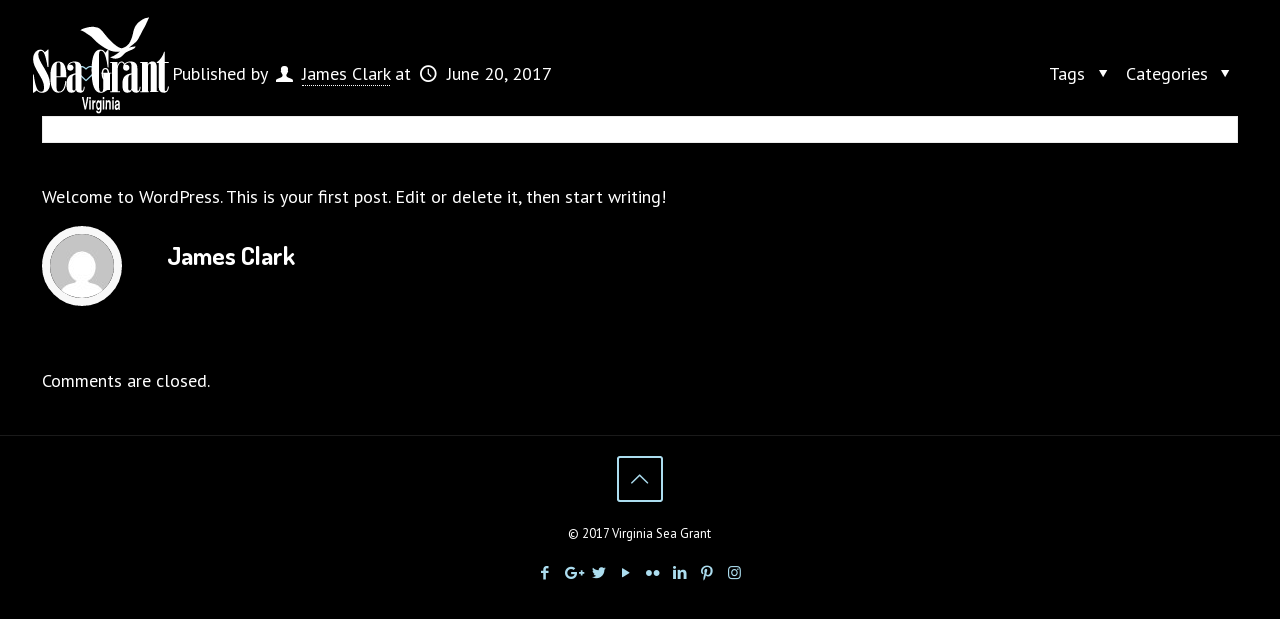

--- FILE ---
content_type: text/html; charset=UTF-8
request_url: https://insidevsg.vaseagrant.org/hello-world/
body_size: 19122
content:
<!DOCTYPE html>
<html lang="en-US" class="no-js"  itemscope itemtype="https://schema.org/Article">

<!-- head -->
<head>

<!-- meta -->
<meta charset="UTF-8" />
<meta name="viewport" content="width=device-width, initial-scale=1, maximum-scale=1" />
<meta name="description" content="In-depth research stories" />
<link rel="alternate" hreflang="en-us" href="https://insidevsg.vaseagrant.org/hello-world/" />
<script>
  (function(i,s,o,g,r,a,m){i['GoogleAnalyticsObject']=r;i[r]=i[r]||function(){
  (i[r].q=i[r].q||[]).push(arguments)},i[r].l=1*new Date();a=s.createElement(o),
  m=s.getElementsByTagName(o)[0];a.async=1;a.src=g;m.parentNode.insertBefore(a,m)
  })(window,document,'script','https://www.google-analytics.com/analytics.js','ga');

  ga('create', 'UA-104270107-1', 'auto');
  ga('send', 'pageview');

</script>
<link rel="shortcut icon" href="http://insidevsg.vaseagrant.org/wp-content/uploads/favicon.png" />
<link rel="apple-touch-icon" href="http://insidevsg.vaseagrant.org/wp-content/uploads/apple-touch.png" />

<!-- wp_head() -->
<title>Hello world! &#8211; INSIDE Virginia Sea Grant</title>
<!-- script | dynamic -->
<script id="mfn-dnmc-config-js">
//<![CDATA[
window.mfn_ajax = "https://insidevsg.vaseagrant.org/wp-admin/admin-ajax.php";
window.mfn = {mobile_init:1240,nicescroll:100,parallax:"translate3d",responsive:1,retina_js:0};
window.mfn_lightbox = {disable:false,disableMobile:false,title:false,};
window.mfn_sliders = {blog:0,clients:0,offer:0,portfolio:0,shop:0,slider:0,testimonials:0};
//]]>
</script>
<meta name='robots' content='max-image-preview:large' />
<link rel='dns-prefetch' href='//fonts.googleapis.com' />
<link rel="alternate" type="application/rss+xml" title="INSIDE Virginia Sea Grant &raquo; Feed" href="https://insidevsg.vaseagrant.org/feed/" />
<link rel="alternate" type="application/rss+xml" title="INSIDE Virginia Sea Grant &raquo; Comments Feed" href="https://insidevsg.vaseagrant.org/comments/feed/" />
<script type="text/javascript">
/* <![CDATA[ */
window._wpemojiSettings = {"baseUrl":"https:\/\/s.w.org\/images\/core\/emoji\/15.0.3\/72x72\/","ext":".png","svgUrl":"https:\/\/s.w.org\/images\/core\/emoji\/15.0.3\/svg\/","svgExt":".svg","source":{"concatemoji":"https:\/\/insidevsg.vaseagrant.org\/wp-includes\/js\/wp-emoji-release.min.js?ver=6.6.4"}};
/*! This file is auto-generated */
!function(i,n){var o,s,e;function c(e){try{var t={supportTests:e,timestamp:(new Date).valueOf()};sessionStorage.setItem(o,JSON.stringify(t))}catch(e){}}function p(e,t,n){e.clearRect(0,0,e.canvas.width,e.canvas.height),e.fillText(t,0,0);var t=new Uint32Array(e.getImageData(0,0,e.canvas.width,e.canvas.height).data),r=(e.clearRect(0,0,e.canvas.width,e.canvas.height),e.fillText(n,0,0),new Uint32Array(e.getImageData(0,0,e.canvas.width,e.canvas.height).data));return t.every(function(e,t){return e===r[t]})}function u(e,t,n){switch(t){case"flag":return n(e,"\ud83c\udff3\ufe0f\u200d\u26a7\ufe0f","\ud83c\udff3\ufe0f\u200b\u26a7\ufe0f")?!1:!n(e,"\ud83c\uddfa\ud83c\uddf3","\ud83c\uddfa\u200b\ud83c\uddf3")&&!n(e,"\ud83c\udff4\udb40\udc67\udb40\udc62\udb40\udc65\udb40\udc6e\udb40\udc67\udb40\udc7f","\ud83c\udff4\u200b\udb40\udc67\u200b\udb40\udc62\u200b\udb40\udc65\u200b\udb40\udc6e\u200b\udb40\udc67\u200b\udb40\udc7f");case"emoji":return!n(e,"\ud83d\udc26\u200d\u2b1b","\ud83d\udc26\u200b\u2b1b")}return!1}function f(e,t,n){var r="undefined"!=typeof WorkerGlobalScope&&self instanceof WorkerGlobalScope?new OffscreenCanvas(300,150):i.createElement("canvas"),a=r.getContext("2d",{willReadFrequently:!0}),o=(a.textBaseline="top",a.font="600 32px Arial",{});return e.forEach(function(e){o[e]=t(a,e,n)}),o}function t(e){var t=i.createElement("script");t.src=e,t.defer=!0,i.head.appendChild(t)}"undefined"!=typeof Promise&&(o="wpEmojiSettingsSupports",s=["flag","emoji"],n.supports={everything:!0,everythingExceptFlag:!0},e=new Promise(function(e){i.addEventListener("DOMContentLoaded",e,{once:!0})}),new Promise(function(t){var n=function(){try{var e=JSON.parse(sessionStorage.getItem(o));if("object"==typeof e&&"number"==typeof e.timestamp&&(new Date).valueOf()<e.timestamp+604800&&"object"==typeof e.supportTests)return e.supportTests}catch(e){}return null}();if(!n){if("undefined"!=typeof Worker&&"undefined"!=typeof OffscreenCanvas&&"undefined"!=typeof URL&&URL.createObjectURL&&"undefined"!=typeof Blob)try{var e="postMessage("+f.toString()+"("+[JSON.stringify(s),u.toString(),p.toString()].join(",")+"));",r=new Blob([e],{type:"text/javascript"}),a=new Worker(URL.createObjectURL(r),{name:"wpTestEmojiSupports"});return void(a.onmessage=function(e){c(n=e.data),a.terminate(),t(n)})}catch(e){}c(n=f(s,u,p))}t(n)}).then(function(e){for(var t in e)n.supports[t]=e[t],n.supports.everything=n.supports.everything&&n.supports[t],"flag"!==t&&(n.supports.everythingExceptFlag=n.supports.everythingExceptFlag&&n.supports[t]);n.supports.everythingExceptFlag=n.supports.everythingExceptFlag&&!n.supports.flag,n.DOMReady=!1,n.readyCallback=function(){n.DOMReady=!0}}).then(function(){return e}).then(function(){var e;n.supports.everything||(n.readyCallback(),(e=n.source||{}).concatemoji?t(e.concatemoji):e.wpemoji&&e.twemoji&&(t(e.twemoji),t(e.wpemoji)))}))}((window,document),window._wpemojiSettings);
/* ]]> */
</script>
<link rel='stylesheet' id='layerslider-css' href='https://insidevsg.vaseagrant.org/wp-content/plugins/LayerSlider/static/layerslider/css/layerslider.css?ver=6.7.6' type='text/css' media='all' />
<link rel='stylesheet' id='ls-google-fonts-css' href='https://fonts.googleapis.com/css?family=Nunito:300,regular&#038;subset=latin%2Clatin-ext' type='text/css' media='all' />
<style id='wp-emoji-styles-inline-css' type='text/css'>

	img.wp-smiley, img.emoji {
		display: inline !important;
		border: none !important;
		box-shadow: none !important;
		height: 1em !important;
		width: 1em !important;
		margin: 0 0.07em !important;
		vertical-align: -0.1em !important;
		background: none !important;
		padding: 0 !important;
	}
</style>
<link rel='stylesheet' id='wp-block-library-css' href='https://insidevsg.vaseagrant.org/wp-includes/css/dist/block-library/style.min.css?ver=6.6.4' type='text/css' media='all' />
<style id='classic-theme-styles-inline-css' type='text/css'>
/*! This file is auto-generated */
.wp-block-button__link{color:#fff;background-color:#32373c;border-radius:9999px;box-shadow:none;text-decoration:none;padding:calc(.667em + 2px) calc(1.333em + 2px);font-size:1.125em}.wp-block-file__button{background:#32373c;color:#fff;text-decoration:none}
</style>
<style id='global-styles-inline-css' type='text/css'>
:root{--wp--preset--aspect-ratio--square: 1;--wp--preset--aspect-ratio--4-3: 4/3;--wp--preset--aspect-ratio--3-4: 3/4;--wp--preset--aspect-ratio--3-2: 3/2;--wp--preset--aspect-ratio--2-3: 2/3;--wp--preset--aspect-ratio--16-9: 16/9;--wp--preset--aspect-ratio--9-16: 9/16;--wp--preset--color--black: #000000;--wp--preset--color--cyan-bluish-gray: #abb8c3;--wp--preset--color--white: #ffffff;--wp--preset--color--pale-pink: #f78da7;--wp--preset--color--vivid-red: #cf2e2e;--wp--preset--color--luminous-vivid-orange: #ff6900;--wp--preset--color--luminous-vivid-amber: #fcb900;--wp--preset--color--light-green-cyan: #7bdcb5;--wp--preset--color--vivid-green-cyan: #00d084;--wp--preset--color--pale-cyan-blue: #8ed1fc;--wp--preset--color--vivid-cyan-blue: #0693e3;--wp--preset--color--vivid-purple: #9b51e0;--wp--preset--gradient--vivid-cyan-blue-to-vivid-purple: linear-gradient(135deg,rgba(6,147,227,1) 0%,rgb(155,81,224) 100%);--wp--preset--gradient--light-green-cyan-to-vivid-green-cyan: linear-gradient(135deg,rgb(122,220,180) 0%,rgb(0,208,130) 100%);--wp--preset--gradient--luminous-vivid-amber-to-luminous-vivid-orange: linear-gradient(135deg,rgba(252,185,0,1) 0%,rgba(255,105,0,1) 100%);--wp--preset--gradient--luminous-vivid-orange-to-vivid-red: linear-gradient(135deg,rgba(255,105,0,1) 0%,rgb(207,46,46) 100%);--wp--preset--gradient--very-light-gray-to-cyan-bluish-gray: linear-gradient(135deg,rgb(238,238,238) 0%,rgb(169,184,195) 100%);--wp--preset--gradient--cool-to-warm-spectrum: linear-gradient(135deg,rgb(74,234,220) 0%,rgb(151,120,209) 20%,rgb(207,42,186) 40%,rgb(238,44,130) 60%,rgb(251,105,98) 80%,rgb(254,248,76) 100%);--wp--preset--gradient--blush-light-purple: linear-gradient(135deg,rgb(255,206,236) 0%,rgb(152,150,240) 100%);--wp--preset--gradient--blush-bordeaux: linear-gradient(135deg,rgb(254,205,165) 0%,rgb(254,45,45) 50%,rgb(107,0,62) 100%);--wp--preset--gradient--luminous-dusk: linear-gradient(135deg,rgb(255,203,112) 0%,rgb(199,81,192) 50%,rgb(65,88,208) 100%);--wp--preset--gradient--pale-ocean: linear-gradient(135deg,rgb(255,245,203) 0%,rgb(182,227,212) 50%,rgb(51,167,181) 100%);--wp--preset--gradient--electric-grass: linear-gradient(135deg,rgb(202,248,128) 0%,rgb(113,206,126) 100%);--wp--preset--gradient--midnight: linear-gradient(135deg,rgb(2,3,129) 0%,rgb(40,116,252) 100%);--wp--preset--font-size--small: 13px;--wp--preset--font-size--medium: 20px;--wp--preset--font-size--large: 36px;--wp--preset--font-size--x-large: 42px;--wp--preset--spacing--20: 0.44rem;--wp--preset--spacing--30: 0.67rem;--wp--preset--spacing--40: 1rem;--wp--preset--spacing--50: 1.5rem;--wp--preset--spacing--60: 2.25rem;--wp--preset--spacing--70: 3.38rem;--wp--preset--spacing--80: 5.06rem;--wp--preset--shadow--natural: 6px 6px 9px rgba(0, 0, 0, 0.2);--wp--preset--shadow--deep: 12px 12px 50px rgba(0, 0, 0, 0.4);--wp--preset--shadow--sharp: 6px 6px 0px rgba(0, 0, 0, 0.2);--wp--preset--shadow--outlined: 6px 6px 0px -3px rgba(255, 255, 255, 1), 6px 6px rgba(0, 0, 0, 1);--wp--preset--shadow--crisp: 6px 6px 0px rgba(0, 0, 0, 1);}:where(.is-layout-flex){gap: 0.5em;}:where(.is-layout-grid){gap: 0.5em;}body .is-layout-flex{display: flex;}.is-layout-flex{flex-wrap: wrap;align-items: center;}.is-layout-flex > :is(*, div){margin: 0;}body .is-layout-grid{display: grid;}.is-layout-grid > :is(*, div){margin: 0;}:where(.wp-block-columns.is-layout-flex){gap: 2em;}:where(.wp-block-columns.is-layout-grid){gap: 2em;}:where(.wp-block-post-template.is-layout-flex){gap: 1.25em;}:where(.wp-block-post-template.is-layout-grid){gap: 1.25em;}.has-black-color{color: var(--wp--preset--color--black) !important;}.has-cyan-bluish-gray-color{color: var(--wp--preset--color--cyan-bluish-gray) !important;}.has-white-color{color: var(--wp--preset--color--white) !important;}.has-pale-pink-color{color: var(--wp--preset--color--pale-pink) !important;}.has-vivid-red-color{color: var(--wp--preset--color--vivid-red) !important;}.has-luminous-vivid-orange-color{color: var(--wp--preset--color--luminous-vivid-orange) !important;}.has-luminous-vivid-amber-color{color: var(--wp--preset--color--luminous-vivid-amber) !important;}.has-light-green-cyan-color{color: var(--wp--preset--color--light-green-cyan) !important;}.has-vivid-green-cyan-color{color: var(--wp--preset--color--vivid-green-cyan) !important;}.has-pale-cyan-blue-color{color: var(--wp--preset--color--pale-cyan-blue) !important;}.has-vivid-cyan-blue-color{color: var(--wp--preset--color--vivid-cyan-blue) !important;}.has-vivid-purple-color{color: var(--wp--preset--color--vivid-purple) !important;}.has-black-background-color{background-color: var(--wp--preset--color--black) !important;}.has-cyan-bluish-gray-background-color{background-color: var(--wp--preset--color--cyan-bluish-gray) !important;}.has-white-background-color{background-color: var(--wp--preset--color--white) !important;}.has-pale-pink-background-color{background-color: var(--wp--preset--color--pale-pink) !important;}.has-vivid-red-background-color{background-color: var(--wp--preset--color--vivid-red) !important;}.has-luminous-vivid-orange-background-color{background-color: var(--wp--preset--color--luminous-vivid-orange) !important;}.has-luminous-vivid-amber-background-color{background-color: var(--wp--preset--color--luminous-vivid-amber) !important;}.has-light-green-cyan-background-color{background-color: var(--wp--preset--color--light-green-cyan) !important;}.has-vivid-green-cyan-background-color{background-color: var(--wp--preset--color--vivid-green-cyan) !important;}.has-pale-cyan-blue-background-color{background-color: var(--wp--preset--color--pale-cyan-blue) !important;}.has-vivid-cyan-blue-background-color{background-color: var(--wp--preset--color--vivid-cyan-blue) !important;}.has-vivid-purple-background-color{background-color: var(--wp--preset--color--vivid-purple) !important;}.has-black-border-color{border-color: var(--wp--preset--color--black) !important;}.has-cyan-bluish-gray-border-color{border-color: var(--wp--preset--color--cyan-bluish-gray) !important;}.has-white-border-color{border-color: var(--wp--preset--color--white) !important;}.has-pale-pink-border-color{border-color: var(--wp--preset--color--pale-pink) !important;}.has-vivid-red-border-color{border-color: var(--wp--preset--color--vivid-red) !important;}.has-luminous-vivid-orange-border-color{border-color: var(--wp--preset--color--luminous-vivid-orange) !important;}.has-luminous-vivid-amber-border-color{border-color: var(--wp--preset--color--luminous-vivid-amber) !important;}.has-light-green-cyan-border-color{border-color: var(--wp--preset--color--light-green-cyan) !important;}.has-vivid-green-cyan-border-color{border-color: var(--wp--preset--color--vivid-green-cyan) !important;}.has-pale-cyan-blue-border-color{border-color: var(--wp--preset--color--pale-cyan-blue) !important;}.has-vivid-cyan-blue-border-color{border-color: var(--wp--preset--color--vivid-cyan-blue) !important;}.has-vivid-purple-border-color{border-color: var(--wp--preset--color--vivid-purple) !important;}.has-vivid-cyan-blue-to-vivid-purple-gradient-background{background: var(--wp--preset--gradient--vivid-cyan-blue-to-vivid-purple) !important;}.has-light-green-cyan-to-vivid-green-cyan-gradient-background{background: var(--wp--preset--gradient--light-green-cyan-to-vivid-green-cyan) !important;}.has-luminous-vivid-amber-to-luminous-vivid-orange-gradient-background{background: var(--wp--preset--gradient--luminous-vivid-amber-to-luminous-vivid-orange) !important;}.has-luminous-vivid-orange-to-vivid-red-gradient-background{background: var(--wp--preset--gradient--luminous-vivid-orange-to-vivid-red) !important;}.has-very-light-gray-to-cyan-bluish-gray-gradient-background{background: var(--wp--preset--gradient--very-light-gray-to-cyan-bluish-gray) !important;}.has-cool-to-warm-spectrum-gradient-background{background: var(--wp--preset--gradient--cool-to-warm-spectrum) !important;}.has-blush-light-purple-gradient-background{background: var(--wp--preset--gradient--blush-light-purple) !important;}.has-blush-bordeaux-gradient-background{background: var(--wp--preset--gradient--blush-bordeaux) !important;}.has-luminous-dusk-gradient-background{background: var(--wp--preset--gradient--luminous-dusk) !important;}.has-pale-ocean-gradient-background{background: var(--wp--preset--gradient--pale-ocean) !important;}.has-electric-grass-gradient-background{background: var(--wp--preset--gradient--electric-grass) !important;}.has-midnight-gradient-background{background: var(--wp--preset--gradient--midnight) !important;}.has-small-font-size{font-size: var(--wp--preset--font-size--small) !important;}.has-medium-font-size{font-size: var(--wp--preset--font-size--medium) !important;}.has-large-font-size{font-size: var(--wp--preset--font-size--large) !important;}.has-x-large-font-size{font-size: var(--wp--preset--font-size--x-large) !important;}
:where(.wp-block-post-template.is-layout-flex){gap: 1.25em;}:where(.wp-block-post-template.is-layout-grid){gap: 1.25em;}
:where(.wp-block-columns.is-layout-flex){gap: 2em;}:where(.wp-block-columns.is-layout-grid){gap: 2em;}
:root :where(.wp-block-pullquote){font-size: 1.5em;line-height: 1.6;}
</style>
<link rel='stylesheet' id='mfn-base-css' href='https://insidevsg.vaseagrant.org/wp-content/themes/betheme/css/base.css?ver=20.9.6' type='text/css' media='all' />
<link rel='stylesheet' id='mfn-layout-css' href='https://insidevsg.vaseagrant.org/wp-content/themes/betheme/css/layout.css?ver=20.9.6' type='text/css' media='all' />
<link rel='stylesheet' id='mfn-shortcodes-css' href='https://insidevsg.vaseagrant.org/wp-content/themes/betheme/css/shortcodes.css?ver=20.9.6' type='text/css' media='all' />
<link rel='stylesheet' id='mfn-animations-css' href='https://insidevsg.vaseagrant.org/wp-content/themes/betheme/assets/animations/animations.min.css?ver=20.9.6' type='text/css' media='all' />
<link rel='stylesheet' id='mfn-jquery-ui-css' href='https://insidevsg.vaseagrant.org/wp-content/themes/betheme/assets/ui/jquery.ui.all.css?ver=20.9.6' type='text/css' media='all' />
<link rel='stylesheet' id='mfn-jplayer-css' href='https://insidevsg.vaseagrant.org/wp-content/themes/betheme/assets/jplayer/css/jplayer.blue.monday.css?ver=20.9.6' type='text/css' media='all' />
<link rel='stylesheet' id='mfn-responsive-css' href='https://insidevsg.vaseagrant.org/wp-content/themes/betheme/css/responsive.css?ver=20.9.6' type='text/css' media='all' />
<link rel='stylesheet' id='PT+Sans-css' href='https://fonts.googleapis.com/css?family=PT+Sans%3A1%2C100%2C300%2C400%2C400italic%2C500%2C500italic%2C700%2C900&#038;ver=6.6.4' type='text/css' media='all' />
<link rel='stylesheet' id='Dosis-css' href='https://fonts.googleapis.com/css?family=Dosis%3A1%2C100%2C300%2C400%2C400italic%2C500%2C500italic%2C700%2C900&#038;ver=6.6.4' type='text/css' media='all' />
<link rel='stylesheet' id='style-css' href='https://insidevsg.vaseagrant.org/wp-content/themes/betheme-child/style.css?ver=20.9.6' type='text/css' media='all' />
<script type="text/javascript" id="layerslider-greensock-js-extra">
/* <![CDATA[ */
var LS_Meta = {"v":"6.7.6"};
/* ]]> */
</script>
<script type="text/javascript" src="https://insidevsg.vaseagrant.org/wp-content/plugins/LayerSlider/static/layerslider/js/greensock.js?ver=1.19.0" id="layerslider-greensock-js"></script>
<script type="text/javascript" src="https://insidevsg.vaseagrant.org/wp-includes/js/jquery/jquery.min.js?ver=3.7.1" id="jquery-core-js"></script>
<script type="text/javascript" src="https://insidevsg.vaseagrant.org/wp-includes/js/jquery/jquery-migrate.min.js?ver=3.4.1" id="jquery-migrate-js"></script>
<script type="text/javascript" src="https://insidevsg.vaseagrant.org/wp-content/plugins/LayerSlider/static/layerslider/js/layerslider.kreaturamedia.jquery.js?ver=6.7.6" id="layerslider-js"></script>
<script type="text/javascript" src="https://insidevsg.vaseagrant.org/wp-content/plugins/LayerSlider/static/layerslider/js/layerslider.transitions.js?ver=6.7.6" id="layerslider-transitions-js"></script>
<meta name="generator" content="Powered by LayerSlider 6.7.6 - Multi-Purpose, Responsive, Parallax, Mobile-Friendly Slider Plugin for WordPress." />
<!-- LayerSlider updates and docs at: https://layerslider.kreaturamedia.com -->
<link rel="https://api.w.org/" href="https://insidevsg.vaseagrant.org/wp-json/" /><link rel="alternate" title="JSON" type="application/json" href="https://insidevsg.vaseagrant.org/wp-json/wp/v2/posts/1" /><link rel="EditURI" type="application/rsd+xml" title="RSD" href="https://insidevsg.vaseagrant.org/xmlrpc.php?rsd" />
<meta name="generator" content="WordPress 6.6.4" />
<link rel="canonical" href="https://insidevsg.vaseagrant.org/hello-world/" />
<link rel='shortlink' href='https://insidevsg.vaseagrant.org/?p=1' />
<link rel="alternate" title="oEmbed (JSON)" type="application/json+oembed" href="https://insidevsg.vaseagrant.org/wp-json/oembed/1.0/embed?url=https%3A%2F%2Finsidevsg.vaseagrant.org%2Fhello-world%2F" />
<link rel="alternate" title="oEmbed (XML)" type="text/xml+oembed" href="https://insidevsg.vaseagrant.org/wp-json/oembed/1.0/embed?url=https%3A%2F%2Finsidevsg.vaseagrant.org%2Fhello-world%2F&#038;format=xml" />
<!-- style | dynamic -->
<style id="mfn-dnmc-style-css">
@media only screen and (min-width: 1240px){body:not(.header-simple) #Top_bar #menu{display:block!important}.tr-menu #Top_bar #menu{background:none!important}#Top_bar .menu > li > ul.mfn-megamenu{width:984px}#Top_bar .menu > li > ul.mfn-megamenu > li{float:left}#Top_bar .menu > li > ul.mfn-megamenu > li.mfn-megamenu-cols-1{width:100%}#Top_bar .menu > li > ul.mfn-megamenu > li.mfn-megamenu-cols-2{width:50%}#Top_bar .menu > li > ul.mfn-megamenu > li.mfn-megamenu-cols-3{width:33.33%}#Top_bar .menu > li > ul.mfn-megamenu > li.mfn-megamenu-cols-4{width:25%}#Top_bar .menu > li > ul.mfn-megamenu > li.mfn-megamenu-cols-5{width:20%}#Top_bar .menu > li > ul.mfn-megamenu > li.mfn-megamenu-cols-6{width:16.66%}#Top_bar .menu > li > ul.mfn-megamenu > li > ul{display:block!important;position:inherit;left:auto;top:auto;border-width:0 1px 0 0}#Top_bar .menu > li > ul.mfn-megamenu > li:last-child > ul{border:0}#Top_bar .menu > li > ul.mfn-megamenu > li > ul li{width:auto}#Top_bar .menu > li > ul.mfn-megamenu a.mfn-megamenu-title{text-transform:uppercase;font-weight:400;background:none}#Top_bar .menu > li > ul.mfn-megamenu a .menu-arrow{display:none}.menuo-right #Top_bar .menu > li > ul.mfn-megamenu{left:auto;right:0}.menuo-right #Top_bar .menu > li > ul.mfn-megamenu-bg{box-sizing:border-box}#Top_bar .menu > li > ul.mfn-megamenu-bg{padding:20px 166px 20px 20px;background-repeat:no-repeat;background-position:right bottom}.rtl #Top_bar .menu > li > ul.mfn-megamenu-bg{padding-left:166px;padding-right:20px;background-position:left bottom}#Top_bar .menu > li > ul.mfn-megamenu-bg > li{background:none}#Top_bar .menu > li > ul.mfn-megamenu-bg > li a{border:none}#Top_bar .menu > li > ul.mfn-megamenu-bg > li > ul{background:none!important;-webkit-box-shadow:0 0 0 0;-moz-box-shadow:0 0 0 0;box-shadow:0 0 0 0}.mm-vertical #Top_bar .container{position:relative;}.mm-vertical #Top_bar .top_bar_left{position:static;}.mm-vertical #Top_bar .menu > li ul{box-shadow:0 0 0 0 transparent!important;background-image:none;}.mm-vertical #Top_bar .menu > li > ul.mfn-megamenu{width:98%!important;margin:0 1%;padding:20px 0;}.mm-vertical.header-plain #Top_bar .menu > li > ul.mfn-megamenu{width:100%!important;margin:0;}.mm-vertical #Top_bar .menu > li > ul.mfn-megamenu > li{display:table-cell;float:none!important;width:10%;padding:0 15px;border-right:1px solid rgba(0, 0, 0, 0.05);}.mm-vertical #Top_bar .menu > li > ul.mfn-megamenu > li:last-child{border-right-width:0}.mm-vertical #Top_bar .menu > li > ul.mfn-megamenu > li.hide-border{border-right-width:0}.mm-vertical #Top_bar .menu > li > ul.mfn-megamenu > li a{border-bottom-width:0;padding:9px 15px;line-height:120%;}.mm-vertical #Top_bar .menu > li > ul.mfn-megamenu a.mfn-megamenu-title{font-weight:700;}.rtl .mm-vertical #Top_bar .menu > li > ul.mfn-megamenu > li:first-child{border-right-width:0}.rtl .mm-vertical #Top_bar .menu > li > ul.mfn-megamenu > li:last-child{border-right-width:1px}.header-plain:not(.menuo-right) #Header .top_bar_left{width:auto!important}.header-stack.header-center #Top_bar #menu{display:inline-block!important}.header-simple #Top_bar #menu{display:none;height:auto;width:300px;bottom:auto;top:100%;right:1px;position:absolute;margin:0}.header-simple #Header a.responsive-menu-toggle{display:block;right:10px}.header-simple #Top_bar #menu > ul{width:100%;float:left}.header-simple #Top_bar #menu ul li{width:100%;padding-bottom:0;border-right:0;position:relative}.header-simple #Top_bar #menu ul li a{padding:0 20px;margin:0;display:block;height:auto;line-height:normal;border:none}.header-simple #Top_bar #menu ul li a:after{display:none}.header-simple #Top_bar #menu ul li a span{border:none;line-height:44px;display:inline;padding:0}.header-simple #Top_bar #menu ul li.submenu .menu-toggle{display:block;position:absolute;right:0;top:0;width:44px;height:44px;line-height:44px;font-size:30px;font-weight:300;text-align:center;cursor:pointer;color:#444;opacity:0.33;}.header-simple #Top_bar #menu ul li.submenu .menu-toggle:after{content:"+"}.header-simple #Top_bar #menu ul li.hover > .menu-toggle:after{content:"-"}.header-simple #Top_bar #menu ul li.hover a{border-bottom:0}.header-simple #Top_bar #menu ul.mfn-megamenu li .menu-toggle{display:none}.header-simple #Top_bar #menu ul li ul{position:relative!important;left:0!important;top:0;padding:0;margin:0!important;width:auto!important;background-image:none}.header-simple #Top_bar #menu ul li ul li{width:100%!important;display:block;padding:0;}.header-simple #Top_bar #menu ul li ul li a{padding:0 20px 0 30px}.header-simple #Top_bar #menu ul li ul li a .menu-arrow{display:none}.header-simple #Top_bar #menu ul li ul li a span{padding:0}.header-simple #Top_bar #menu ul li ul li a span:after{display:none!important}.header-simple #Top_bar .menu > li > ul.mfn-megamenu a.mfn-megamenu-title{text-transform:uppercase;font-weight:400}.header-simple #Top_bar .menu > li > ul.mfn-megamenu > li > ul{display:block!important;position:inherit;left:auto;top:auto}.header-simple #Top_bar #menu ul li ul li ul{border-left:0!important;padding:0;top:0}.header-simple #Top_bar #menu ul li ul li ul li a{padding:0 20px 0 40px}.rtl.header-simple #Top_bar #menu{left:1px;right:auto}.rtl.header-simple #Top_bar a.responsive-menu-toggle{left:10px;right:auto}.rtl.header-simple #Top_bar #menu ul li.submenu .menu-toggle{left:0;right:auto}.rtl.header-simple #Top_bar #menu ul li ul{left:auto!important;right:0!important}.rtl.header-simple #Top_bar #menu ul li ul li a{padding:0 30px 0 20px}.rtl.header-simple #Top_bar #menu ul li ul li ul li a{padding:0 40px 0 20px}.menu-highlight #Top_bar .menu > li{margin:0 2px}.menu-highlight:not(.header-creative) #Top_bar .menu > li > a{margin:20px 0;padding:0;-webkit-border-radius:5px;border-radius:5px}.menu-highlight #Top_bar .menu > li > a:after{display:none}.menu-highlight #Top_bar .menu > li > a span:not(.description){line-height:50px}.menu-highlight #Top_bar .menu > li > a span.description{display:none}.menu-highlight.header-stack #Top_bar .menu > li > a{margin:10px 0!important}.menu-highlight.header-stack #Top_bar .menu > li > a span:not(.description){line-height:40px}.menu-highlight.header-transparent #Top_bar .menu > li > a{margin:5px 0}.menu-highlight.header-simple #Top_bar #menu ul li,.menu-highlight.header-creative #Top_bar #menu ul li{margin:0}.menu-highlight.header-simple #Top_bar #menu ul li > a,.menu-highlight.header-creative #Top_bar #menu ul li > a{-webkit-border-radius:0;border-radius:0}.menu-highlight:not(.header-fixed):not(.header-simple) #Top_bar.is-sticky .menu > li > a{margin:10px 0!important;padding:5px 0!important}.menu-highlight:not(.header-fixed):not(.header-simple) #Top_bar.is-sticky .menu > li > a span{line-height:30px!important}.header-modern.menu-highlight.menuo-right .menu_wrapper{margin-right:20px}.menu-line-below #Top_bar .menu > li > a:after{top:auto;bottom:-4px}.menu-line-below #Top_bar.is-sticky .menu > li > a:after{top:auto;bottom:-4px}.menu-line-below-80 #Top_bar:not(.is-sticky) .menu > li > a:after{height:4px;left:10%;top:50%;margin-top:20px;width:80%}.menu-line-below-80-1 #Top_bar:not(.is-sticky) .menu > li > a:after{height:1px;left:10%;top:50%;margin-top:20px;width:80%}.menu-link-color #Top_bar .menu > li > a:after{display:none!important}.menu-arrow-top #Top_bar .menu > li > a:after{background:none repeat scroll 0 0 rgba(0,0,0,0)!important;border-color:#ccc transparent transparent;border-style:solid;border-width:7px 7px 0;display:block;height:0;left:50%;margin-left:-7px;top:0!important;width:0}.menu-arrow-top.header-transparent #Top_bar .menu > li > a:after,.menu-arrow-top.header-plain #Top_bar .menu > li > a:after{display:none}.menu-arrow-top #Top_bar.is-sticky .menu > li > a:after{top:0!important}.menu-arrow-bottom #Top_bar .menu > li > a:after{background:none!important;border-color:transparent transparent #ccc;border-style:solid;border-width:0 7px 7px;display:block;height:0;left:50%;margin-left:-7px;top:auto;bottom:0;width:0}.menu-arrow-bottom.header-transparent #Top_bar .menu > li > a:after,.menu-arrow-bottom.header-plain #Top_bar .menu > li > a:after{display:none}.menu-arrow-bottom #Top_bar.is-sticky .menu > li > a:after{top:auto;bottom:0}.menuo-no-borders #Top_bar .menu > li > a span{border-width:0!important}.menuo-no-borders #Header_creative #Top_bar .menu > li > a span{border-bottom-width:0}.menuo-no-borders.header-plain #Top_bar a#header_cart,.menuo-no-borders.header-plain #Top_bar a#search_button,.menuo-no-borders.header-plain #Top_bar .wpml-languages,.menuo-no-borders.header-plain #Top_bar a.action_button{border-width:0}.menuo-right #Top_bar .menu_wrapper{float:right}.menuo-right.header-stack:not(.header-center) #Top_bar .menu_wrapper{margin-right:150px}body.header-creative{padding-left:50px}body.header-creative.header-open{padding-left:250px}body.error404,body.under-construction,body.template-blank{padding-left:0!important}.header-creative.footer-fixed #Footer,.header-creative.footer-sliding #Footer,.header-creative.footer-stick #Footer.is-sticky{box-sizing:border-box;padding-left:50px;}.header-open.footer-fixed #Footer,.header-open.footer-sliding #Footer,.header-creative.footer-stick #Footer.is-sticky{padding-left:250px;}.header-rtl.header-creative.footer-fixed #Footer,.header-rtl.header-creative.footer-sliding #Footer,.header-rtl.header-creative.footer-stick #Footer.is-sticky{padding-left:0;padding-right:50px;}.header-rtl.header-open.footer-fixed #Footer,.header-rtl.header-open.footer-sliding #Footer,.header-rtl.header-creative.footer-stick #Footer.is-sticky{padding-right:250px;}#Header_creative{background-color:#fff;position:fixed;width:250px;height:100%;left:-200px;top:0;z-index:9002;-webkit-box-shadow:2px 0 4px 2px rgba(0,0,0,.15);box-shadow:2px 0 4px 2px rgba(0,0,0,.15)}#Header_creative .container{width:100%}#Header_creative .creative-wrapper{opacity:0;margin-right:50px}#Header_creative a.creative-menu-toggle{display:block;width:34px;height:34px;line-height:34px;font-size:22px;text-align:center;position:absolute;top:10px;right:8px;border-radius:3px}.admin-bar #Header_creative a.creative-menu-toggle{top:42px}#Header_creative #Top_bar{position:static;width:100%}#Header_creative #Top_bar .top_bar_left{width:100%!important;float:none}#Header_creative #Top_bar .top_bar_right{width:100%!important;float:none;height:auto;margin-bottom:35px;text-align:center;padding:0 20px;top:0;-webkit-box-sizing:border-box;-moz-box-sizing:border-box;box-sizing:border-box}#Header_creative #Top_bar .top_bar_right:before{display:none}#Header_creative #Top_bar .top_bar_right_wrapper{top:0}#Header_creative #Top_bar .logo{float:none;text-align:center;margin:15px 0}#Header_creative #Top_bar #menu{background-color:transparent}#Header_creative #Top_bar .menu_wrapper{float:none;margin:0 0 30px}#Header_creative #Top_bar .menu > li{width:100%;float:none;position:relative}#Header_creative #Top_bar .menu > li > a{padding:0;text-align:center}#Header_creative #Top_bar .menu > li > a:after{display:none}#Header_creative #Top_bar .menu > li > a span{border-right:0;border-bottom-width:1px;line-height:38px}#Header_creative #Top_bar .menu li ul{left:100%;right:auto;top:0;box-shadow:2px 2px 2px 0 rgba(0,0,0,0.03);-webkit-box-shadow:2px 2px 2px 0 rgba(0,0,0,0.03)}#Header_creative #Top_bar .menu > li > ul.mfn-megamenu{margin:0;width:700px!important;}#Header_creative #Top_bar .menu > li > ul.mfn-megamenu > li > ul{left:0}#Header_creative #Top_bar .menu li ul li a{padding-top:9px;padding-bottom:8px}#Header_creative #Top_bar .menu li ul li ul{top:0}#Header_creative #Top_bar .menu > li > a span.description{display:block;font-size:13px;line-height:28px!important;clear:both}#Header_creative #Top_bar .search_wrapper{left:100%;top:auto;bottom:0}#Header_creative #Top_bar a#header_cart{display:inline-block;float:none;top:3px}#Header_creative #Top_bar a#search_button{display:inline-block;float:none;top:3px}#Header_creative #Top_bar .wpml-languages{display:inline-block;float:none;top:0}#Header_creative #Top_bar .wpml-languages.enabled:hover a.active{padding-bottom:11px}#Header_creative #Top_bar .action_button{display:inline-block;float:none;top:16px;margin:0}#Header_creative #Top_bar .banner_wrapper{display:block;text-align:center}#Header_creative #Top_bar .banner_wrapper img{max-width:100%;height:auto;display:inline-block}#Header_creative #Action_bar{display:none;position:absolute;bottom:0;top:auto;clear:both;padding:0 20px;box-sizing:border-box}#Header_creative #Action_bar .social{float:none;text-align:center;padding:5px 0 15px}#Header_creative #Action_bar .social li{margin-bottom:2px}#Header_creative .social li a{color:rgba(0,0,0,.5)}#Header_creative .social li a:hover{color:#000}#Header_creative .creative-social{position:absolute;bottom:10px;right:0;width:50px}#Header_creative .creative-social li{display:block;float:none;width:100%;text-align:center;margin-bottom:5px}.header-creative .fixed-nav.fixed-nav-prev{margin-left:50px}.header-creative.header-open .fixed-nav.fixed-nav-prev{margin-left:250px}.menuo-last #Header_creative #Top_bar .menu li.last ul{top:auto;bottom:0}.header-open #Header_creative{left:0}.header-open #Header_creative .creative-wrapper{opacity:1;margin:0!important;}.header-open #Header_creative .creative-menu-toggle,.header-open #Header_creative .creative-social{display:none}.header-open #Header_creative #Action_bar{display:block}body.header-rtl.header-creative{padding-left:0;padding-right:50px}.header-rtl #Header_creative{left:auto;right:-200px}.header-rtl.nice-scroll #Header_creative{margin-right:10px}.header-rtl #Header_creative .creative-wrapper{margin-left:50px;margin-right:0}.header-rtl #Header_creative a.creative-menu-toggle{left:8px;right:auto}.header-rtl #Header_creative .creative-social{left:0;right:auto}.header-rtl #Footer #back_to_top.sticky{right:125px}.header-rtl #popup_contact{right:70px}.header-rtl #Header_creative #Top_bar .menu li ul{left:auto;right:100%}.header-rtl #Header_creative #Top_bar .search_wrapper{left:auto;right:100%;}.header-rtl .fixed-nav.fixed-nav-prev{margin-left:0!important}.header-rtl .fixed-nav.fixed-nav-next{margin-right:50px}body.header-rtl.header-creative.header-open{padding-left:0;padding-right:250px!important}.header-rtl.header-open #Header_creative{left:auto;right:0}.header-rtl.header-open #Footer #back_to_top.sticky{right:325px}.header-rtl.header-open #popup_contact{right:270px}.header-rtl.header-open .fixed-nav.fixed-nav-next{margin-right:250px}#Header_creative.active{left:-1px;}.header-rtl #Header_creative.active{left:auto;right:-1px;}#Header_creative.active .creative-wrapper{opacity:1;margin:0}.header-creative .vc_row[data-vc-full-width]{padding-left:50px}.header-creative.header-open .vc_row[data-vc-full-width]{padding-left:250px}.header-open .vc_parallax .vc_parallax-inner { left:auto; width: calc(100% - 250px); }.header-open.header-rtl .vc_parallax .vc_parallax-inner { left:0; right:auto; }#Header_creative.scroll{height:100%;overflow-y:auto}#Header_creative.scroll:not(.dropdown) .menu li ul{display:none!important}#Header_creative.scroll #Action_bar{position:static}#Header_creative.dropdown{outline:none}#Header_creative.dropdown #Top_bar .menu_wrapper{float:left}#Header_creative.dropdown #Top_bar #menu ul li{position:relative;float:left}#Header_creative.dropdown #Top_bar #menu ul li a:after{display:none}#Header_creative.dropdown #Top_bar #menu ul li a span{line-height:38px;padding:0}#Header_creative.dropdown #Top_bar #menu ul li.submenu .menu-toggle{display:block;position:absolute;right:0;top:0;width:38px;height:38px;line-height:38px;font-size:26px;font-weight:300;text-align:center;cursor:pointer;color:#444;opacity:0.33;}#Header_creative.dropdown #Top_bar #menu ul li.submenu .menu-toggle:after{content:"+"}#Header_creative.dropdown #Top_bar #menu ul li.hover > .menu-toggle:after{content:"-"}#Header_creative.dropdown #Top_bar #menu ul li.hover a{border-bottom:0}#Header_creative.dropdown #Top_bar #menu ul.mfn-megamenu li .menu-toggle{display:none}#Header_creative.dropdown #Top_bar #menu ul li ul{position:relative!important;left:0!important;top:0;padding:0;margin-left:0!important;width:auto!important;background-image:none}#Header_creative.dropdown #Top_bar #menu ul li ul li{width:100%!important}#Header_creative.dropdown #Top_bar #menu ul li ul li a{padding:0 10px;text-align:center}#Header_creative.dropdown #Top_bar #menu ul li ul li a .menu-arrow{display:none}#Header_creative.dropdown #Top_bar #menu ul li ul li a span{padding:0}#Header_creative.dropdown #Top_bar #menu ul li ul li a span:after{display:none!important}#Header_creative.dropdown #Top_bar .menu > li > ul.mfn-megamenu a.mfn-megamenu-title{text-transform:uppercase;font-weight:400}#Header_creative.dropdown #Top_bar .menu > li > ul.mfn-megamenu > li > ul{display:block!important;position:inherit;left:auto;top:auto}#Header_creative.dropdown #Top_bar #menu ul li ul li ul{border-left:0!important;padding:0;top:0}#Header_creative{transition: left .5s ease-in-out, right .5s ease-in-out;}#Header_creative .creative-wrapper{transition: opacity .5s ease-in-out, margin 0s ease-in-out .5s;}#Header_creative.active .creative-wrapper{transition: opacity .5s ease-in-out, margin 0s ease-in-out;}}@media only screen and (min-width: 1240px){#Top_bar.is-sticky{position:fixed!important;width:100%;left:0;top:-60px;height:60px;z-index:701;background:#fff;opacity:.97;filter:alpha(opacity = 97);-webkit-box-shadow:0 2px 5px 0 rgba(0,0,0,0.1);-moz-box-shadow:0 2px 5px 0 rgba(0,0,0,0.1);box-shadow:0 2px 5px 0 rgba(0,0,0,0.1)}.layout-boxed.header-boxed #Top_bar.is-sticky{max-width:1240px;left:50%;-webkit-transform:translateX(-50%);transform:translateX(-50%)}.layout-boxed.header-boxed.nice-scroll #Top_bar.is-sticky{margin-left:-5px}#Top_bar.is-sticky .top_bar_left,#Top_bar.is-sticky .top_bar_right,#Top_bar.is-sticky .top_bar_right:before{background:none}#Top_bar.is-sticky .top_bar_right{top:-4px;height:auto;}#Top_bar.is-sticky .top_bar_right_wrapper{top:15px}.header-plain #Top_bar.is-sticky .top_bar_right_wrapper{top:0}#Top_bar.is-sticky .logo{width:auto;margin:0 30px 0 20px;padding:0}#Top_bar.is-sticky #logo{padding:5px 0!important;height:50px!important;line-height:50px!important}.logo-no-sticky-padding #Top_bar.is-sticky #logo{height:60px!important;line-height:60px!important}#Top_bar.is-sticky #logo img.logo-main{display:none}#Top_bar.is-sticky #logo img.logo-sticky{display:inline;max-height:35px;}#Top_bar.is-sticky .menu_wrapper{clear:none}#Top_bar.is-sticky .menu_wrapper .menu > li > a{padding:15px 0}#Top_bar.is-sticky .menu > li > a,#Top_bar.is-sticky .menu > li > a span{line-height:30px}#Top_bar.is-sticky .menu > li > a:after{top:auto;bottom:-4px}#Top_bar.is-sticky .menu > li > a span.description{display:none}#Top_bar.is-sticky .secondary_menu_wrapper,#Top_bar.is-sticky .banner_wrapper{display:none}.header-overlay #Top_bar.is-sticky{display:none}.sticky-dark #Top_bar.is-sticky{background:rgba(0,0,0,.8)}.sticky-dark #Top_bar.is-sticky #menu{background:rgba(0,0,0,.8)}.sticky-dark #Top_bar.is-sticky .menu > li > a{color:#fff}.sticky-dark #Top_bar.is-sticky .top_bar_right a{color:rgba(255,255,255,.5)}.sticky-dark #Top_bar.is-sticky .wpml-languages a.active,.sticky-dark #Top_bar.is-sticky .wpml-languages ul.wpml-lang-dropdown{background:rgba(0,0,0,0.3);border-color:rgba(0,0,0,0.1)}}@media only screen and (min-width: 768px) and (max-width: 1240px){.header_placeholder{height:0!important}}@media only screen and (max-width: 1239px){#Top_bar #menu{display:none;height:auto;width:300px;bottom:auto;top:100%;right:1px;position:absolute;margin:0}#Top_bar a.responsive-menu-toggle{display:block}#Top_bar #menu > ul{width:100%;float:left}#Top_bar #menu ul li{width:100%;padding-bottom:0;border-right:0;position:relative}#Top_bar #menu ul li a{padding:0 25px;margin:0;display:block;height:auto;line-height:normal;border:none}#Top_bar #menu ul li a:after{display:none}#Top_bar #menu ul li a span{border:none;line-height:44px;display:inline;padding:0}#Top_bar #menu ul li a span.description{margin:0 0 0 5px}#Top_bar #menu ul li.submenu .menu-toggle{display:block;position:absolute;right:15px;top:0;width:44px;height:44px;line-height:44px;font-size:30px;font-weight:300;text-align:center;cursor:pointer;color:#444;opacity:0.33;}#Top_bar #menu ul li.submenu .menu-toggle:after{content:"+"}#Top_bar #menu ul li.hover > .menu-toggle:after{content:"-"}#Top_bar #menu ul li.hover a{border-bottom:0}#Top_bar #menu ul li a span:after{display:none!important}#Top_bar #menu ul.mfn-megamenu li .menu-toggle{display:none}#Top_bar #menu ul li ul{position:relative!important;left:0!important;top:0;padding:0;margin-left:0!important;width:auto!important;background-image:none!important;box-shadow:0 0 0 0 transparent!important;-webkit-box-shadow:0 0 0 0 transparent!important}#Top_bar #menu ul li ul li{width:100%!important}#Top_bar #menu ul li ul li a{padding:0 20px 0 35px}#Top_bar #menu ul li ul li a .menu-arrow{display:none}#Top_bar #menu ul li ul li a span{padding:0}#Top_bar #menu ul li ul li a span:after{display:none!important}#Top_bar .menu > li > ul.mfn-megamenu a.mfn-megamenu-title{text-transform:uppercase;font-weight:400}#Top_bar .menu > li > ul.mfn-megamenu > li > ul{display:block!important;position:inherit;left:auto;top:auto}#Top_bar #menu ul li ul li ul{border-left:0!important;padding:0;top:0}#Top_bar #menu ul li ul li ul li a{padding:0 20px 0 45px}.rtl #Top_bar #menu{left:1px;right:auto}.rtl #Top_bar a.responsive-menu-toggle{left:20px;right:auto}.rtl #Top_bar #menu ul li.submenu .menu-toggle{left:15px;right:auto;border-left:none;border-right:1px solid #eee}.rtl #Top_bar #menu ul li ul{left:auto!important;right:0!important}.rtl #Top_bar #menu ul li ul li a{padding:0 30px 0 20px}.rtl #Top_bar #menu ul li ul li ul li a{padding:0 40px 0 20px}.header-stack .menu_wrapper a.responsive-menu-toggle{position:static!important;margin:11px 0!important}.header-stack .menu_wrapper #menu{left:0;right:auto}.rtl.header-stack #Top_bar #menu{left:auto;right:0}.admin-bar #Header_creative{top:32px}.header-creative.layout-boxed{padding-top:85px}.header-creative.layout-full-width #Wrapper{padding-top:60px}#Header_creative{position:fixed;width:100%;left:0!important;top:0;z-index:1001}#Header_creative .creative-wrapper{display:block!important;opacity:1!important}#Header_creative .creative-menu-toggle,#Header_creative .creative-social{display:none!important;opacity:1!important;filter:alpha(opacity=100)!important}#Header_creative #Top_bar{position:static;width:100%}#Header_creative #Top_bar #logo{height:50px;line-height:50px;padding:5px 0}#Header_creative #Top_bar #logo img.logo-sticky{max-height:40px!important}#Header_creative #logo img.logo-main{display:none}#Header_creative #logo img.logo-sticky{display:inline-block}.logo-no-sticky-padding #Header_creative #Top_bar #logo{height:60px;line-height:60px;padding:0}.logo-no-sticky-padding #Header_creative #Top_bar #logo img.logo-sticky{max-height:60px!important}#Header_creative #Action_bar{display:none}#Header_creative #Top_bar .top_bar_right{height:60px;top:0}#Header_creative #Top_bar .top_bar_right:before{display:none}#Header_creative #Top_bar .top_bar_right_wrapper{top:0;padding-top:9px}#Header_creative.scroll{overflow:visible!important}}#Header_wrapper, #Intro {background-color: #000119;}#Subheader {background-color: rgba(247, 247, 247, 1);}.header-classic #Action_bar, .header-fixed #Action_bar, .header-plain #Action_bar, .header-split #Action_bar, .header-stack #Action_bar {background-color: #292b33;}#Sliding-top {background-color: #545454;}#Sliding-top a.sliding-top-control {border-right-color: #545454;}#Sliding-top.st-center a.sliding-top-control,#Sliding-top.st-left a.sliding-top-control {border-top-color: #545454;}#Footer {background-color: #000000;}body, ul.timeline_items, .icon_box a .desc, .icon_box a:hover .desc, .feature_list ul li a, .list_item a, .list_item a:hover,.widget_recent_entries ul li a, .flat_box a, .flat_box a:hover, .story_box .desc, .content_slider.carouselul li a .title,.content_slider.flat.description ul li .desc, .content_slider.flat.description ul li a .desc, .post-nav.minimal a i {color: #ffffff;}.post-nav.minimal a svg {fill: #ffffff;}.themecolor, .opening_hours .opening_hours_wrapper li span, .fancy_heading_icon .icon_top,.fancy_heading_arrows .icon-right-dir, .fancy_heading_arrows .icon-left-dir, .fancy_heading_line .title,.button-love a.mfn-love, .format-link .post-title .icon-link, .pager-single > span, .pager-single a:hover,.widget_meta ul, .widget_pages ul, .widget_rss ul, .widget_mfn_recent_comments ul li:after, .widget_archive ul,.widget_recent_comments ul li:after, .widget_nav_menu ul, .woocommerce ul.products li.product .price, .shop_slider .shop_slider_ul li .item_wrapper .price,.woocommerce-page ul.products li.product .price, .widget_price_filter .price_label .from, .widget_price_filter .price_label .to,.woocommerce ul.product_list_widget li .quantity .amount, .woocommerce .product div.entry-summary .price, .woocommerce .star-rating span,#Error_404 .error_pic i, .style-simple #Filters .filters_wrapper ul li a:hover, .style-simple #Filters .filters_wrapper ul li.current-cat a,.style-simple .quick_fact .title {color: #acddef;}.themebg,#comments .commentlist > li .reply a.comment-reply-link,#Filters .filters_wrapper ul li a:hover,#Filters .filters_wrapper ul li.current-cat a,.fixed-nav .arrow,.offer_thumb .slider_pagination a:before,.offer_thumb .slider_pagination a.selected:after,.pager .pages a:hover,.pager .pages a.active,.pager .pages span.page-numbers.current,.pager-single span:after,.portfolio_group.exposure .portfolio-item .desc-inner .line,.Recent_posts ul li .desc:after,.Recent_posts ul li .photo .c,.slider_pagination a.selected,.slider_pagination .slick-active a,.slider_pagination a.selected:after,.slider_pagination .slick-active a:after,.testimonials_slider .slider_images,.testimonials_slider .slider_images a:after,.testimonials_slider .slider_images:before,#Top_bar a#header_cart span,.widget_categories ul,.widget_mfn_menu ul li a:hover,.widget_mfn_menu ul li.current-menu-item:not(.current-menu-ancestor) > a,.widget_mfn_menu ul li.current_page_item:not(.current_page_ancestor) > a,.widget_product_categories ul,.widget_recent_entries ul li:after,.woocommerce-account table.my_account_orders .order-number a,.woocommerce-MyAccount-navigation ul li.is-active a,.style-simple .accordion .question:after,.style-simple .faq .question:after,.style-simple .icon_box .desc_wrapper .title:before,.style-simple #Filters .filters_wrapper ul li a:after,.style-simple .article_box .desc_wrapper p:after,.style-simple .sliding_box .desc_wrapper:after,.style-simple .trailer_box:hover .desc,.tp-bullets.simplebullets.round .bullet.selected,.tp-bullets.simplebullets.round .bullet.selected:after,.tparrows.default,.tp-bullets.tp-thumbs .bullet.selected:after{background-color: #acddef;}.Latest_news ul li .photo, .Recent_posts.blog_news ul li .photo, .style-simple .opening_hours .opening_hours_wrapper li label,.style-simple .timeline_items li:hover h3, .style-simple .timeline_items li:nth-child(even):hover h3,.style-simple .timeline_items li:hover .desc, .style-simple .timeline_items li:nth-child(even):hover,.style-simple .offer_thumb .slider_pagination a.selected {border-color: #acddef;}a {color: #acddef;}a:hover {color: #cce6f4;}*::-moz-selection {background-color: #0095eb;color: white;}*::selection {background-color: #0095eb;color: white;}.blockquote p.author span, .counter .desc_wrapper .title, .article_box .desc_wrapper p, .team .desc_wrapper p.subtitle,.pricing-box .plan-header p.subtitle, .pricing-box .plan-header .price sup.period, .chart_box p, .fancy_heading .inside,.fancy_heading_line .slogan, .post-meta, .post-meta a, .post-footer, .post-footer a span.label, .pager .pages a, .button-love a .label,.pager-single a, #comments .commentlist > li .comment-author .says, .fixed-nav .desc .date, .filters_buttons li.label, .Recent_posts ul li a .desc .date,.widget_recent_entries ul li .post-date, .tp_recent_tweets .twitter_time, .widget_price_filter .price_label, .shop-filters .woocommerce-result-count,.woocommerce ul.product_list_widget li .quantity, .widget_shopping_cart ul.product_list_widget li dl, .product_meta .posted_in,.woocommerce .shop_table .product-name .variation > dd, .shipping-calculator-button:after,.shop_slider .shop_slider_ul li .item_wrapper .price del,.testimonials_slider .testimonials_slider_ul li .author span, .testimonials_slider .testimonials_slider_ul li .author span a, .Latest_news ul li .desc_footer,.share-simple-wrapper .icons a {color: #ffffff;}h1, h1 a, h1 a:hover, .text-logo #logo { color: #ffffff; }h2, h2 a, h2 a:hover { color: #ffffff; }h3, h3 a, h3 a:hover { color: #ffffff; }h4, h4 a, h4 a:hover, .style-simple .sliding_box .desc_wrapper h4 { color: #ffffff; }h5, h5 a, h5 a:hover { color: #ffffff; }h6, h6 a, h6 a:hover,a.content_link .title { color: #ffffff; }.dropcap, .highlight:not(.highlight_image) {background-color: #0095eb;}a.button, a.tp-button {background-color: #acddef;color: #ffffff;}.button-stroke a.button, .button-stroke a.button .button_icon i, .button-stroke a.tp-button {border-color: #acddef;color: #ffffff;}.button-stroke a:hover.button, .button-stroke a:hover.tp-button {background-color: #acddef !important;color: #fff;}a.button_theme, a.tp-button.button_theme,button, input[type="submit"], input[type="reset"], input[type="button"] {background-color: #acddef;color: #ffffff;}.button-stroke a.button.button_theme,.button-stroke a.button.button_theme .button_icon i, .button-stroke a.tp-button.button_theme,.button-stroke button, .button-stroke input[type="submit"], .button-stroke input[type="reset"], .button-stroke input[type="button"] {border-color: #acddef;color: #acddef !important;}.button-stroke a.button.button_theme:hover, .button-stroke a.tp-button.button_theme:hover,.button-stroke button:hover, .button-stroke input[type="submit"]:hover, .button-stroke input[type="reset"]:hover, .button-stroke input[type="button"]:hover {background-color: #acddef !important;color: #ffffff !important;}a.mfn-link {color: #acddef;}a.mfn-link-2 span, a:hover.mfn-link-2 span:before, a.hover.mfn-link-2 span:before, a.mfn-link-5 span, a.mfn-link-8:after, a.mfn-link-8:before {background: #ffffff;}a:hover.mfn-link {color: #acddef;}a.mfn-link-2 span:before, a:hover.mfn-link-4:before, a:hover.mfn-link-4:after, a.hover.mfn-link-4:before, a.hover.mfn-link-4:after, a.mfn-link-5:before, a.mfn-link-7:after, a.mfn-link-7:before {background: #e6f2f9;}a.mfn-link-6:before {border-bottom-color: #e6f2f9;}.woocommerce #respond input#submit,.woocommerce a.button,.woocommerce button.button,.woocommerce input.button,.woocommerce #respond input#submit:hover,.woocommerce a.button:hover,.woocommerce button.button:hover,.woocommerce input.button:hover{background-color: #acddef;color: #fff;}.woocommerce #respond input#submit.alt,.woocommerce a.button.alt,.woocommerce button.button.alt,.woocommerce input.button.alt,.woocommerce #respond input#submit.alt:hover,.woocommerce a.button.alt:hover,.woocommerce button.button.alt:hover,.woocommerce input.button.alt:hover{background-color: #acddef;color: #fff;}.woocommerce #respond input#submit.disabled,.woocommerce #respond input#submit:disabled,.woocommerce #respond input#submit[disabled]:disabled,.woocommerce a.button.disabled,.woocommerce a.button:disabled,.woocommerce a.button[disabled]:disabled,.woocommerce button.button.disabled,.woocommerce button.button:disabled,.woocommerce button.button[disabled]:disabled,.woocommerce input.button.disabled,.woocommerce input.button:disabled,.woocommerce input.button[disabled]:disabled{background-color: #acddef;color: #fff;}.woocommerce #respond input#submit.disabled:hover,.woocommerce #respond input#submit:disabled:hover,.woocommerce #respond input#submit[disabled]:disabled:hover,.woocommerce a.button.disabled:hover,.woocommerce a.button:disabled:hover,.woocommerce a.button[disabled]:disabled:hover,.woocommerce button.button.disabled:hover,.woocommerce button.button:disabled:hover,.woocommerce button.button[disabled]:disabled:hover,.woocommerce input.button.disabled:hover,.woocommerce input.button:disabled:hover,.woocommerce input.button[disabled]:disabled:hover{background-color: #acddef;color: #fff;}.button-stroke.woocommerce-page #respond input#submit,.button-stroke.woocommerce-page a.button,.button-stroke.woocommerce-page button.button,.button-stroke.woocommerce-page input.button{border: 2px solid #acddef !important;color: #acddef !important;}.button-stroke.woocommerce-page #respond input#submit:hover,.button-stroke.woocommerce-page a.button:hover,.button-stroke.woocommerce-page button.button:hover,.button-stroke.woocommerce-page input.button:hover{background-color: #acddef !important;color: #fff !important;}.column_column ul, .column_column ol, .the_content_wrapper ul, .the_content_wrapper ol {color: #ffffff;}.hr_color, .hr_color hr, .hr_dots span {color: #acddef;background: #acddef;}.hr_zigzag i {color: #acddef;}.highlight-left:after,.highlight-right:after {background: #0095eb;}@media only screen and (max-width: 767px) {.highlight-left .wrap:first-child,.highlight-right .wrap:last-child {background: #0095eb;}}#Header .top_bar_left, .header-classic #Top_bar, .header-plain #Top_bar, .header-stack #Top_bar, .header-split #Top_bar,.header-fixed #Top_bar, .header-below #Top_bar, #Header_creative, #Top_bar #menu, .sticky-tb-color #Top_bar.is-sticky {background-color: #ffffff;}#Top_bar .wpml-languages a.active, #Top_bar .wpml-languages ul.wpml-lang-dropdown {background-color: #ffffff;}#Top_bar .top_bar_right:before {background-color: #e3e3e3;}#Header .top_bar_right {background-color: #f5f5f5;}#Top_bar .top_bar_right a:not(.action_button) {color: #acddef;}a.action_button{background-color: #f7f7f7;color: #747474;}.button-stroke a.action_button{border-color: #f7f7f7;}.button-stroke a.action_button:hover{background-color: #f7f7f7!important;}#Top_bar .menu > li > a,#Top_bar #menu ul li.submenu .menu-toggle {color: #444444;}#Top_bar .menu > li.current-menu-item > a,#Top_bar .menu > li.current_page_item > a,#Top_bar .menu > li.current-menu-parent > a,#Top_bar .menu > li.current-page-parent > a,#Top_bar .menu > li.current-menu-ancestor > a,#Top_bar .menu > li.current-page-ancestor > a,#Top_bar .menu > li.current_page_ancestor > a,#Top_bar .menu > li.hover > a {color: #0095eb;}#Top_bar .menu > li a:after {background: #0095eb;}.menuo-arrows #Top_bar .menu > li.submenu > a > span:not(.description)::after {border-top-color: #444444;}#Top_bar .menu > li.current-menu-item.submenu > a > span:not(.description)::after,#Top_bar .menu > li.current_page_item.submenu > a > span:not(.description)::after,#Top_bar .menu > li.current-menu-parent.submenu > a > span:not(.description)::after,#Top_bar .menu > li.current-page-parent.submenu > a > span:not(.description)::after,#Top_bar .menu > li.current-menu-ancestor.submenu > a > span:not(.description)::after,#Top_bar .menu > li.current-page-ancestor.submenu > a > span:not(.description)::after,#Top_bar .menu > li.current_page_ancestor.submenu > a > span:not(.description)::after,#Top_bar .menu > li.hover.submenu > a > span:not(.description)::after {border-top-color: #0095eb;}.menu-highlight #Top_bar #menu > ul > li.current-menu-item > a,.menu-highlight #Top_bar #menu > ul > li.current_page_item > a,.menu-highlight #Top_bar #menu > ul > li.current-menu-parent > a,.menu-highlight #Top_bar #menu > ul > li.current-page-parent > a,.menu-highlight #Top_bar #menu > ul > li.current-menu-ancestor > a,.menu-highlight #Top_bar #menu > ul > li.current-page-ancestor > a,.menu-highlight #Top_bar #menu > ul > li.current_page_ancestor > a,.menu-highlight #Top_bar #menu > ul > li.hover > a {background: #F2F2F2;}.menu-arrow-bottom #Top_bar .menu > li > a:after { border-bottom-color: #0095eb;}.menu-arrow-top #Top_bar .menu > li > a:after {border-top-color: #0095eb;}.header-plain #Top_bar .menu > li.current-menu-item > a,.header-plain #Top_bar .menu > li.current_page_item > a,.header-plain #Top_bar .menu > li.current-menu-parent > a,.header-plain #Top_bar .menu > li.current-page-parent > a,.header-plain #Top_bar .menu > li.current-menu-ancestor > a,.header-plain #Top_bar .menu > li.current-page-ancestor > a,.header-plain #Top_bar .menu > li.current_page_ancestor > a,.header-plain #Top_bar .menu > li.hover > a,.header-plain #Top_bar a:hover#header_cart,.header-plain #Top_bar a:hover#search_button,.header-plain #Top_bar .wpml-languages:hover,.header-plain #Top_bar .wpml-languages ul.wpml-lang-dropdown {background: #F2F2F2;color: #0095eb;}.header-plain #Top_bar,.header-plain #Top_bar .menu > li > a span:not(.description),.header-plain #Top_bar a#header_cart,.header-plain #Top_bar a#search_button,.header-plain #Top_bar .wpml-languages,.header-plain #Top_bar a.action_button {border-color: #ffffff;}#Top_bar .menu > li ul {background-color: #F2F2F2;}#Top_bar .menu > li ul li a {color: #5f5f5f;}#Top_bar .menu > li ul li a:hover,#Top_bar .menu > li ul li.hover > a {color: #2e2e2e;}#Top_bar .search_wrapper {background: #0095eb;}.overlay-menu-toggle {color: #0095eb !important;background: transparent;}#Overlay {background: rgba(0, 92, 129, 0.95);}#overlay-menu ul li a, .header-overlay .overlay-menu-toggle.focus {color: #FFFFFF;}#overlay-menu ul li.current-menu-item > a,#overlay-menu ul li.current_page_item > a,#overlay-menu ul li.current-menu-parent > a,#overlay-menu ul li.current-page-parent > a,#overlay-menu ul li.current-menu-ancestor > a,#overlay-menu ul li.current-page-ancestor > a,#overlay-menu ul li.current_page_ancestor > a {color: #acddef;}#Top_bar .responsive-menu-toggle,#Header_creative .creative-menu-toggle,#Header_creative .responsive-menu-toggle {color: #0095eb;background: transparent;}#Side_slide{background-color: #191919;border-color: #191919; }#Side_slide,#Side_slide .search-wrapper input.field,#Side_slide a:not(.action_button),#Side_slide #menu ul li.submenu .menu-toggle{color: #A6A6A6;}#Side_slide a:not(.action_button):hover,#Side_slide a.active,#Side_slide #menu ul li.hover > .menu-toggle{color: #FFFFFF;}#Side_slide #menu ul li.current-menu-item > a,#Side_slide #menu ul li.current_page_item > a,#Side_slide #menu ul li.current-menu-parent > a,#Side_slide #menu ul li.current-page-parent > a,#Side_slide #menu ul li.current-menu-ancestor > a,#Side_slide #menu ul li.current-page-ancestor > a,#Side_slide #menu ul li.current_page_ancestor > a,#Side_slide #menu ul li.hover > a,#Side_slide #menu ul li:hover > a{color: #FFFFFF;}#Action_bar .contact_details{color: #bbbbbb}#Action_bar .contact_details a{color: #0095eb}#Action_bar .contact_details a:hover{color: #007cc3}#Action_bar .social li a,#Header_creative .social li a,#Action_bar .social-menu a{color: #bbbbbb}#Action_bar .social li a:hover,#Header_creative .social li a:hover,#Action_bar .social-menu a:hover{color: #FFFFFF}#Subheader .title{color: #444444;}#Subheader ul.breadcrumbs li, #Subheader ul.breadcrumbs li a{color: rgba(68, 68, 68, 0.6);}#Footer, #Footer .widget_recent_entries ul li a {color: #ffffff;}#Footer a {color: #acddef;}#Footer a:hover {color: #cfebf6;}#Footer h1, #Footer h1 a, #Footer h1 a:hover,#Footer h2, #Footer h2 a, #Footer h2 a:hover,#Footer h3, #Footer h3 a, #Footer h3 a:hover,#Footer h4, #Footer h4 a, #Footer h4 a:hover,#Footer h5, #Footer h5 a, #Footer h5 a:hover,#Footer h6, #Footer h6 a, #Footer h6 a:hover {color: #ffffff;}#Footer .themecolor, #Footer .widget_meta ul, #Footer .widget_pages ul, #Footer .widget_rss ul, #Footer .widget_mfn_recent_comments ul li:after, #Footer .widget_archive ul,#Footer .widget_recent_comments ul li:after, #Footer .widget_nav_menu ul, #Footer .widget_price_filter .price_label .from, #Footer .widget_price_filter .price_label .to,#Footer .star-rating span {color: #acddef;}#Footer .themebg, #Footer .widget_categories ul, #Footer .Recent_posts ul li .desc:after, #Footer .Recent_posts ul li .photo .c,#Footer .widget_recent_entries ul li:after, #Footer .widget_mfn_menu ul li a:hover, #Footer .widget_product_categories ul {background-color: #acddef;}#Footer .Recent_posts ul li a .desc .date, #Footer .widget_recent_entries ul li .post-date, #Footer .tp_recent_tweets .twitter_time,#Footer .widget_price_filter .price_label, #Footer .shop-filters .woocommerce-result-count, #Footer ul.product_list_widget li .quantity,#Footer .widget_shopping_cart ul.product_list_widget li dl {color: #ffffff;}#Footer .footer_copy .social li a,#Footer .footer_copy .social-menu a{color: #acddef;}#Footer .footer_copy .social li a:hover,#Footer .footer_copy .social-menu a:hover{color: #FFFFFF;}a#back_to_top.button.button_js,#popup_contact > a.button{color: #acddef;background:transparent;-webkit-box-shadow:none;box-shadow:none;}.button-stroke #back_to_top,.button-stroke #popup_contact > .button{border-color: ;}.button-stroke #back_to_top:hover,.button-stroke #popup_contact > .button:hover{background-color:!important;}a#back_to_top.button.button_js:after,#popup_contact > a.button:after{display:none;}#Sliding-top, #Sliding-top .widget_recent_entries ul li a {color: #cccccc;}#Sliding-top a {color: #0095eb;}#Sliding-top a:hover {color: #007cc3;}#Sliding-top h1, #Sliding-top h1 a, #Sliding-top h1 a:hover,#Sliding-top h2, #Sliding-top h2 a, #Sliding-top h2 a:hover,#Sliding-top h3, #Sliding-top h3 a, #Sliding-top h3 a:hover,#Sliding-top h4, #Sliding-top h4 a, #Sliding-top h4 a:hover,#Sliding-top h5, #Sliding-top h5 a, #Sliding-top h5 a:hover,#Sliding-top h6, #Sliding-top h6 a, #Sliding-top h6 a:hover {color: #ffffff;}#Sliding-top .themecolor, #Sliding-top .widget_meta ul, #Sliding-top .widget_pages ul, #Sliding-top .widget_rss ul, #Sliding-top .widget_mfn_recent_comments ul li:after, #Sliding-top .widget_archive ul,#Sliding-top .widget_recent_comments ul li:after, #Sliding-top .widget_nav_menu ul, #Sliding-top .widget_price_filter .price_label .from, #Sliding-top .widget_price_filter .price_label .to,#Sliding-top .star-rating span {color: #0095eb;}#Sliding-top .themebg, #Sliding-top .widget_categories ul, #Sliding-top .Recent_posts ul li .desc:after, #Sliding-top .Recent_posts ul li .photo .c,#Sliding-top .widget_recent_entries ul li:after, #Sliding-top .widget_mfn_menu ul li a:hover, #Sliding-top .widget_product_categories ul {background-color: #0095eb;}#Sliding-top .Recent_posts ul li a .desc .date, #Sliding-top .widget_recent_entries ul li .post-date, #Sliding-top .tp_recent_tweets .twitter_time,#Sliding-top .widget_price_filter .price_label, #Sliding-top .shop-filters .woocommerce-result-count, #Sliding-top ul.product_list_widget li .quantity,#Sliding-top .widget_shopping_cart ul.product_list_widget li dl {color: #a8a8a8;}blockquote, blockquote a, blockquote a:hover {color: #acddef;}.image_frame .image_wrapper .image_links,.portfolio_group.masonry-hover .portfolio-item .masonry-hover-wrapper .hover-desc {background: rgba(172, 221, 239, 0.8);}.masonry.tiles .post-item .post-desc-wrapper .post-desc .post-title:after,.masonry.tiles .post-item.no-img,.masonry.tiles .post-item.format-quote,.blog-teaser li .desc-wrapper .desc .post-title:after,.blog-teaser li.no-img,.blog-teaser li.format-quote {background: #acddef;}.image_frame .image_wrapper .image_links a {color: #ffffff;}.image_frame .image_wrapper .image_links a:hover {background: #ffffff;color: #acddef;}.image_frame {border-color: #f8f8f8;}.image_frame .image_wrapper .mask::after {background: rgba(255, 255, 255, 0.4);}.sliding_box .desc_wrapper {background: #acddef;}.sliding_box .desc_wrapper:after {border-bottom-color: #acddef;}.counter .icon_wrapper i {color: #acddef;}.quick_fact .number-wrapper {color: #acddef;}.progress_bars .bars_list li .bar .progress {background-color: #acddef;}a:hover.icon_bar {color: #acddef !important;}a.content_link, a:hover.content_link {color: #acddef;}a.content_link:before {border-bottom-color: #acddef;}a.content_link:after {border-color: #acddef;}.get_in_touch, .infobox {background-color: #acddef;}.google-map-contact-wrapper .get_in_touch:after {border-top-color: #acddef;}.timeline_items li h3:before,.timeline_items:after,.timeline .post-item:before {border-color: #acddef;}.how_it_works .image .number {background: #acddef;}.trailer_box .desc .subtitle,.trailer_box.plain .desc .line {background-color: #acddef;}.trailer_box.plain .desc .subtitle {color: #acddef;}.icon_box .icon_wrapper, .icon_box a .icon_wrapper,.style-simple .icon_box:hover .icon_wrapper {color: #acddef;}.icon_box:hover .icon_wrapper:before,.icon_box a:hover .icon_wrapper:before {background-color: #acddef;}ul.clients.clients_tiles li .client_wrapper:hover:before {background: #acddef;}ul.clients.clients_tiles li .client_wrapper:after {border-bottom-color: #acddef;}.list_item.lists_1 .list_left {background-color: #acddef;}.list_item .list_left {color: #acddef;}.feature_list ul li .icon i {color: #acddef;}.feature_list ul li:hover,.feature_list ul li:hover a {background: #acddef;}.ui-tabs .ui-tabs-nav li.ui-state-active a,.accordion .question.active .title > .acc-icon-plus,.accordion .question.active .title > .acc-icon-minus,.faq .question.active .title > .acc-icon-plus,.faq .question.active .title,.accordion .question.active .title {color: #acddef;}.ui-tabs .ui-tabs-nav li.ui-state-active a:after {background: #acddef;}body.table-hover:not(.woocommerce-page) table tr:hover td {background: #acddef;}.pricing-box .plan-header .price sup.currency,.pricing-box .plan-header .price > span {color: #acddef;}.pricing-box .plan-inside ul li .yes {background: #acddef;}.pricing-box-box.pricing-box-featured {background: #acddef;}input[type="date"], input[type="email"], input[type="number"], input[type="password"], input[type="search"], input[type="tel"], input[type="text"], input[type="url"],select, textarea, .woocommerce .quantity input.qty,.dark input[type="email"],.dark input[type="password"],.dark input[type="tel"],.dark input[type="text"],.dark select,.dark textarea{color: #000000;background-color: rgba(255, 255, 255, 1);border-color: #000000;}::-webkit-input-placeholder {color: #929292;}::-moz-placeholder {color: #929292;}:-ms-input-placeholder {color: #929292;}input[type="date"]:focus, input[type="email"]:focus, input[type="number"]:focus, input[type="password"]:focus, input[type="search"]:focus, input[type="tel"]:focus, input[type="text"]:focus, input[type="url"]:focus, select:focus, textarea:focus {color: #000000;background-color: rgba(172, 221, 239, 1) !important;border-color: #000000;}:focus::-webkit-input-placeholder {color: #929292;}:focus::-moz-placeholder {color: #929292;}.woocommerce span.onsale, .shop_slider .shop_slider_ul li .item_wrapper span.onsale {border-top-color: #acddef !important;}.woocommerce .widget_price_filter .ui-slider .ui-slider-handle {border-color: #acddef !important;}@media only screen and ( min-width: 768px ){.header-semi #Top_bar:not(.is-sticky) {background-color: rgba(255, 255, 255, 0.8);}}@media only screen and ( max-width: 767px ){#Top_bar{background-color: #ffffff !important;}#Action_bar{background-color: #FFFFFF !important;}#Action_bar .contact_details{color: #222222}#Action_bar .contact_details a{color: #0095eb}#Action_bar .contact_details a:hover{color: #007cc3}#Action_bar .social li a,#Action_bar .social-menu a{color: #bbbbbb}#Action_bar .social li a:hover,#Action_bar .social-menu a:hover{color: #777777}}html {background-color: #000000;}#Wrapper, #Content {background-color: #000000;}body, button, span.date_label, .timeline_items li h3 span, input[type="submit"], input[type="reset"], input[type="button"],input[type="text"], input[type="password"], input[type="tel"], input[type="email"], textarea, select, .offer_li .title h3 {font-family: "PT Sans", Arial, Tahoma, sans-serif;}#menu > ul > li > a, a.action_button, #overlay-menu ul li a {font-family: "PT Sans", Arial, Tahoma, sans-serif;}#Subheader .title {font-family: "Dosis", Arial, Tahoma, sans-serif;}h1, h2, h3, h4, .text-logo #logo {font-family: "Dosis", Arial, Tahoma, sans-serif;}h5, h6 {font-family: "Dosis", Arial, Tahoma, sans-serif;}blockquote {font-family: "Dosis", Arial, Tahoma, sans-serif;}.chart_box .chart .num, .counter .desc_wrapper .number-wrapper, .how_it_works .image .number,.pricing-box .plan-header .price, .quick_fact .number-wrapper, .woocommerce .product div.entry-summary .price {font-family: "Dosis", Arial, Tahoma, sans-serif;}body {font-size: 18px;line-height: 28px;font-weight: 400;letter-spacing: 0px;}big,.big {font-size: 18px;line-height: 28px;font-weight: 400;letter-spacing: 0px;}#menu > ul > li > a, a.action_button, #overlay-menu ul li a{font-size: 18px;font-weight: 400;letter-spacing: 0px;}#overlay-menu ul li a{line-height: 27px;}#Subheader .title {font-size: 40px;line-height: 35px;font-weight: 300;letter-spacing: 1px;}h1, .text-logo #logo {font-size: 40px;line-height: 40px;font-weight: 300;letter-spacing: 0px;}h2 {font-size: 35px;line-height: 44px;font-weight: 300;letter-spacing: 0px;}h3 {font-size: 32px;line-height: 34px;font-weight: 300;letter-spacing: 0px;}h4 {font-size: 28px;line-height: 20px;font-weight: 900;letter-spacing: 0px;}h5 {font-size: 25px;line-height: 19px;font-weight: 900;letter-spacing: 0px;}h6 {font-size: 18px;line-height: 19px;font-weight: 400;letter-spacing: 3px;}#Intro .intro-title {font-size: 35px;line-height: 38px;font-weight: 400;letter-spacing: 0px;}@media only screen and (min-width: 768px) and (max-width: 959px){body {font-size: 15px;line-height: 24px;}big,.big {font-size: 15px;line-height: 24px;}#menu > ul > li > a, a.action_button, #overlay-menu ul li a {font-size: 15px;}#overlay-menu ul li a{line-height: 22.5px;}#Subheader .title {font-size: 34px;line-height: 30px;}h1, .text-logo #logo {font-size: 34px;line-height: 34px;}h2 {font-size: 30px;line-height: 37px;}h3 {font-size: 27px;line-height: 29px;}h4 {font-size: 24px;line-height: 19px;}h5 {font-size: 21px;line-height: 19px;}h6 {font-size: 15px;line-height: 19px;}#Intro .intro-title {font-size: 30px;line-height: 32px;}blockquote { font-size: 15px;}.chart_box .chart .num { font-size: 45px; line-height: 45px; }.counter .desc_wrapper .number-wrapper { font-size: 45px; line-height: 45px;}.counter .desc_wrapper .title { font-size: 14px; line-height: 18px;}.faq .question .title { font-size: 14px; }.fancy_heading .title { font-size: 38px; line-height: 38px; }.offer .offer_li .desc_wrapper .title h3 { font-size: 32px; line-height: 32px; }.offer_thumb_ul li.offer_thumb_li .desc_wrapper .title h3 {font-size: 32px; line-height: 32px; }.pricing-box .plan-header h2 { font-size: 27px; line-height: 27px; }.pricing-box .plan-header .price > span { font-size: 40px; line-height: 40px; }.pricing-box .plan-header .price sup.currency { font-size: 18px; line-height: 18px; }.pricing-box .plan-header .price sup.period { font-size: 14px; line-height: 14px;}.quick_fact .number { font-size: 80px; line-height: 80px;}.trailer_box .desc h2 { font-size: 27px; line-height: 27px; }.widget > h3 { font-size: 17px; line-height: 20px; }}@media only screen and (min-width: 480px) and (max-width: 767px){body {font-size: 14px;line-height: 21px;}big,.big {font-size: 14px;line-height: 21px;}#menu > ul > li > a, a.action_button, #overlay-menu ul li a {font-size: 14px;}#overlay-menu ul li a{line-height: 21px;}#Subheader .title {font-size: 30px;line-height: 26px;}h1, .text-logo #logo {font-size: 30px;line-height: 30px;}h2 {font-size: 26px;line-height: 33px;}h3 {font-size: 24px;line-height: 26px;}h4 {font-size: 21px;line-height: 19px;}h5 {font-size: 19px;line-height: 19px;}h6 {font-size: 14px;line-height: 19px;}#Intro .intro-title {font-size: 26px;line-height: 29px;}blockquote { font-size: 14px;}.chart_box .chart .num { font-size: 40px; line-height: 40px; }.counter .desc_wrapper .number-wrapper { font-size: 40px; line-height: 40px;}.counter .desc_wrapper .title { font-size: 13px; line-height: 16px;}.faq .question .title { font-size: 13px; }.fancy_heading .title { font-size: 34px; line-height: 34px; }.offer .offer_li .desc_wrapper .title h3 { font-size: 28px; line-height: 28px; }.offer_thumb_ul li.offer_thumb_li .desc_wrapper .title h3 {font-size: 28px; line-height: 28px; }.pricing-box .plan-header h2 { font-size: 24px; line-height: 24px; }.pricing-box .plan-header .price > span { font-size: 34px; line-height: 34px; }.pricing-box .plan-header .price sup.currency { font-size: 16px; line-height: 16px; }.pricing-box .plan-header .price sup.period { font-size: 13px; line-height: 13px;}.quick_fact .number { font-size: 70px; line-height: 70px;}.trailer_box .desc h2 { font-size: 24px; line-height: 24px; }.widget > h3 { font-size: 16px; line-height: 19px; }}@media only screen and (max-width: 479px){body {font-size: 13px;line-height: 19px;}big,.big {font-size: 13px;line-height: 19px;}#menu > ul > li > a, a.action_button, #overlay-menu ul li a {font-size: 13px;}#overlay-menu ul li a{line-height: 19.5px;}#Subheader .title {font-size: 24px;line-height: 21px;}h1, .text-logo #logo {font-size: 24px;line-height: 24px;}h2 {font-size: 21px;line-height: 26px;}h3 {font-size: 19px;line-height: 20px;}h4 {font-size: 17px;line-height: 19px;}h5 {font-size: 15px;line-height: 19px;}h6 {font-size: 13px;line-height: 19px;}#Intro .intro-title {font-size: 21px;line-height: 23px;}blockquote { font-size: 13px;}.chart_box .chart .num { font-size: 35px; line-height: 35px; }.counter .desc_wrapper .number-wrapper { font-size: 35px; line-height: 35px;}.counter .desc_wrapper .title { font-size: 13px; line-height: 26px;}.faq .question .title { font-size: 13px; }.fancy_heading .title { font-size: 30px; line-height: 30px; }.offer .offer_li .desc_wrapper .title h3 { font-size: 26px; line-height: 26px; }.offer_thumb_ul li.offer_thumb_li .desc_wrapper .title h3 {font-size: 26px; line-height: 26px; }.pricing-box .plan-header h2 { font-size: 21px; line-height: 21px; }.pricing-box .plan-header .price > span { font-size: 32px; line-height: 32px; }.pricing-box .plan-header .price sup.currency { font-size: 14px; line-height: 14px; }.pricing-box .plan-header .price sup.period { font-size: 13px; line-height: 13px;}.quick_fact .number { font-size: 60px; line-height: 60px;}.trailer_box .desc h2 { font-size: 21px; line-height: 21px; }.widget > h3 { font-size: 15px; line-height: 18px; }}.with_aside .sidebar.columns {width: 23%;}.with_aside .sections_group {width: 77%;}.aside_both .sidebar.columns {width: 18%;}.aside_both .sidebar.sidebar-1{margin-left: -82%;}.aside_both .sections_group {width: 64%;margin-left: 18%;}@media only screen and (min-width:1240px){#Wrapper, .with_aside .content_wrapper {max-width: 1240px;}.section_wrapper, .container {max-width: 1220px;}.layout-boxed.header-boxed #Top_bar.is-sticky{max-width: 1240px;}}@media only screen and (max-width: 767px){.section_wrapper,.container,.four.columns .widget-area { max-width: 700px !important; }}#Top_bar #logo,.header-fixed #Top_bar #logo,.header-plain #Top_bar #logo,.header-transparent #Top_bar #logo {height: 97px;line-height: 97px;padding: 15px 0;}.logo-overflow #Top_bar:not(.is-sticky) .logo {height: 127px;}#Top_bar .menu > li > a {padding: 33.5px 0;}.menu-highlight:not(.header-creative) #Top_bar .menu > li > a {margin: 38.5px 0;}.header-plain:not(.menu-highlight) #Top_bar .menu > li > a span:not(.description) {line-height: 127px;}.header-fixed #Top_bar .menu > li > a {padding: 48.5px 0;}#Top_bar .top_bar_right,.header-plain #Top_bar .top_bar_right {height: 127px;}#Top_bar .top_bar_right_wrapper {top: 43.5px;}.header-plain #Top_bar a#header_cart,.header-plain #Top_bar a#search_button,.header-plain #Top_bar .wpml-languages,.header-plain #Top_bar a.action_button {line-height: 127px;}@media only screen and (max-width: 767px){#Top_bar a.responsive-menu-toggle {top: 58.5px;}.mobile-header-mini #Top_bar #logo{height:50px!important;line-height:50px!important;margin:5px 0;}}.twentytwenty-before-label::before { content: "Before";}.twentytwenty-after-label::before { content: "After";}#Side_slide{right:-250px;width:250px;}.blog-teaser li .desc-wrapper .desc{background-position-y:-1px;}
</style>
<!-- style | custom css | theme options -->
<style id="mfn-dnmc-theme-css">
/*MENU*/
.overlay-menu-toggle { display: none; }
/*#menu-ingleside::before { content: "Resilient Ingleside";  font-size: 60px;  text-align: center;  width: 100%;  display: block;  margin-bottom: 30px;  text-transform: uppercase;  font-family: "Dosis", Arial, Tahoma, sans-serif; }*/
#overlay-menu ul li.current-page-parent > a { color: #fff; }
#overlay-menu ul li.menu-item-type-custom { margin-top: 20px; }
#overlay-menu ul li.menu-item-type-custom a { font-size: 30px;
text-align: center;
margin-top: 30px;
font-family: "Dosis", Arial, Tahoma, sans-serif; }

/*404*/
#Error_404 .error_desk h4, #Error_404 .error_desk h2, #Error_404 .error_desk p .check { color: rgba(256, 256, 256, .7); }

.splash-link h1 { margin: 0px 0px 3px; }
.button.community-button.button_size_3.button_js { border-color: #005c81; }
.button-stroke a:hover.community-button { background-color: #005c81 !important; }
.button.research-button.button_size_3.button_js { border-color: #da7817; }
.button-stroke a:hover.research-button { background-color: #da7817 !important; }
.button.non-profit-button.button_size_3.button_js { border-color: #84c294; }
.button-stroke a:hover.non-profit-button { background-color: #84c294 !important; }
body p { font-size: 18px; line-height: 28px; }
#overlay-menu ul li a { line-height: 25px; font-size: 18px; font-family: "Dosis", Arial, Tahoma, sans-serif; }
.header-overlay.ab-hide #Top_bar { top: 0px; }
.overlay-menu-toggle { color: #ffffff !important; }
#Overlay { background-image: url(/wp-content/uploads/sea-pattern-trans.png); }
h6 { text-transform: uppercase; }
.bottom-gradient { width: 100%; }
.wpfm-template-1 .wpfm-position-right.wpfm-menu-nav { top: 60%; }
body:not(.template-slider) #Header { min-height: 0px; }
blockquote { font-size: 25px; line-height: 32px; margin: 0 0 35px 15px; color: #fff; background: none; margin: 0 0 35px 0px; }
blockquote:after { display: none; }
.slotholder:before { width: 100%; height: 100%; content: ""; position: absolute; left: 0; top: 0; 
background: -moz-linear-gradient(top, rgba(0,0,0,0) 0%, rgba(0,0,0,0) 58%, rgba(0,0,0,.5) 100%);
background: -webkit-gradient(left top, left bottom, color-stop(0%, rgba(0,0,0,0)), color-stop(58%, rgba(0,0,0,0)), color-stop(100%, rgba(0,0,0,.5)));
background: -webkit-linear-gradient(top, rgba(0,0,0,0) 0%, rgba(0,0,0,0) 58%, rgba(0,0,0,.5) 100%);
background: -o-linear-gradient(top, rgba(0,0,0,0) 0%, rgba(0,0,0,0) 58%, rgba(0,0,0,.5) 100%);
background: -ms-linear-gradient(top, rgba(0,0,0,0) 0%, rgba(0,0,0,0) 58%, rgba(0,0,0,.5) 100%);
background: linear-gradient(to bottom, rgba(0,0,0,0) 0%, rgba(0,0,0,0) 58%, rgba(0,0,0,.5) 100%); }
.full-height { min-height: 100%; }
.section_wrapper.mcb-section-inner.ls-overflow-visible { padding-top: 0px !important; padding-bottom: 0px !important; }
.no-pading .section_wrapper.mcb-section-inner { padding-top: 0px !important; padding-bottom: 0px !important; }
@media only screen and (max-width: 1630px) { .box-text p, #slide2 .wp-caption-text { font-size: 14px; line-height: 16px; }}
@media only screen and (max-width: 1230px) { .box-text h1 { font-size: 20px; line-height: 24px; margin-bottom: 5px}}
@media only screen and (max-width: 1000px) { .box-text h1, #slide2 .wp-caption-text { display: none;}}
@media only screen and (max-width: 768px) { .box-text h1, #slide2 .wp-caption-text { display: block;}}
.slide3-text { background: rgba(0, 90, 128, 0.86); padding: 20px; border: 3px solid #fff; border-radius: 15px; }
.slidegreen-text { background: rgba(132, 194, 148, 0.86); padding: 20px; border: 3px solid #fff; border-radius: 15px; }
.slideorange-text { background: rgba(218, 120, 23, 0.86); padding: 20px; border: 3px solid #fff; border-radius: 15px; }
.slide1-text { background: rgba(0, 0, 0, 0.5); padding: 20px; border: 3px solid #fff; border-radius: 15px; }
#layerslider_9 p { background: rgba(0, 90, 128, 0.86); padding: 10px; }
#rev_slider_3_3 .slotholder:before { width: 100%; height: 100%; content: ""; position: absolute; left: 0; top: 0; 
background: -moz-linear-gradient(right, rgba(0,0,0,0) 0%, rgba(0,0,0,0) 35%, rgba(0,0,0,.8) 100%);
background: -webkit-gradient(left top, left bottom, color-stop(0%, rgba(0,0,0,0)), color-stop(35%, rgba(0,0,0,0)), color-stop(100%, rgba(0,0,0,.8)));
background: -webkit-linear-gradient(right, rgba(0,0,0,0) 0%, rgba(0,0,0,0) 35%, rgba(0,0,0,.8) 100%);
background: -o-linear-gradient(right, rgba(0,0,0,0) 0%, rgba(0,0,0,0) 35%, rgba(0,0,0,.8) 100%);
background: -ms-linear-gradient(tright, rgba(0,0,0,0) 0%, rgba(0,0,0,0) 35%, rgba(0,0,0,.8) 100%);
background: linear-gradient(to right, rgba(0,0,0,0) 0%, rgba(0,0,0,0) 35%, rgba(0,0,0,.8) 100%); }

/*FOOTER*/
.footer-copy-center #Footer .footer_copy .copyright { font-size: 13px; }

/*MOBILE*/
@media only screen and (max-width: 767px) {
body:not(.template-slider):not(.header-simple) #Header { min-height: 0px; }
#layerslider_9 h1 { font-size: 55px !important; line-height: 55px !important; }
#Top_bar { background: #000 !important; }
.mobile-top-margin { margin-top: 0px !important; }
}
</style>
</head>

<!-- body -->
<body class="post-template-default single single-post postid-1 single-format-standard  color-custom style-default button-stroke layout-full-width if-overlay if-border-hide if-caption-on no-content-padding header-overlay header-transparent header-fw sticky-header sticky-tb-color ab-hide subheader-both-center menu-link-color footer-copy-center mobile-tb-center mobile-side-slide mobile-mini-mr-ll be-reg-2096">

	<!-- mfn_hook_top --><!-- mfn_hook_top -->
	
	
	<!-- #Wrapper -->
	<div id="Wrapper">

		
		
		<!-- #Header_bg -->
		<div id="Header_wrapper" >

			<!-- #Header -->
			<header id="Header">

<div id="Overlay"><nav id="overlay-menu"><ul id="menu-ingleside" class="menu overlay-menu"><li id="menu-item-293" class="menu-item menu-item-type-custom menu-item-object-custom menu-item-293"><a href="/ingleside/">RESILIENT INGLESIDE</a></li>
<li id="menu-item-25" class="menu-item menu-item-type-post_type menu-item-object-page menu-item-25"><a href="https://insidevsg.vaseagrant.org/ingleside/">Introduction</a></li>
<li id="menu-item-28" class="menu-item menu-item-type-post_type menu-item-object-page menu-item-28"><a href="https://insidevsg.vaseagrant.org/ingleside/community/">Community</a></li>
<li id="menu-item-27" class="menu-item menu-item-type-post_type menu-item-object-page menu-item-27"><a href="https://insidevsg.vaseagrant.org/ingleside/non-profit/">Non-Profit</a></li>
<li id="menu-item-26" class="menu-item menu-item-type-post_type menu-item-object-page menu-item-26"><a href="https://insidevsg.vaseagrant.org/ingleside/university-research/">University Research</a></li>
<li id="menu-item-141" class="menu-item menu-item-type-post_type menu-item-object-page menu-item-141"><a href="https://insidevsg.vaseagrant.org/ingleside/finale/">Solutions</a></li>
<li id="menu-item-300" class="menu-item menu-item-type-custom menu-item-object-custom menu-item-300"><a href="/catfish/">THE JAMES RIVER BLUES</a></li>
<li id="menu-item-294" class="menu-item menu-item-type-post_type menu-item-object-page menu-item-294"><a href="https://insidevsg.vaseagrant.org/catfish/">Introduction</a></li>
<li id="menu-item-295" class="menu-item menu-item-type-post_type menu-item-object-page menu-item-295"><a href="https://insidevsg.vaseagrant.org/catfish/scientists/">Scientists</a></li>
<li id="menu-item-296" class="menu-item menu-item-type-post_type menu-item-object-page menu-item-296"><a href="https://insidevsg.vaseagrant.org/catfish/guides-managers/">Guides &#038; Managers</a></li>
<li id="menu-item-297" class="menu-item menu-item-type-post_type menu-item-object-page menu-item-297"><a href="https://insidevsg.vaseagrant.org/catfish/richmond-residents/">Richmond Residents</a></li>
<li id="menu-item-298" class="menu-item menu-item-type-post_type menu-item-object-page menu-item-298"><a href="https://insidevsg.vaseagrant.org/catfish/finale-catfish/">Finale</a></li>
</ul></nav></div><a class="overlay-menu-toggle" href="#"><i class="open icon-menu-fine"></i><i class="close icon-cancel-fine"></i></a>
<!-- .header_placeholder 4sticky  -->
<div class="header_placeholder"></div>

<div id="Top_bar" class="loading">

	<div class="container">
		<div class="column one">

			<div class="top_bar_left clearfix">

				<!-- Logo -->
				<div class="logo"><a id="logo" href="https://insidevsg.vaseagrant.org" title="INSIDE Virginia Sea Grant" data-height="97" data-padding="15"><img class="logo-main scale-with-grid svg" src="http://insidevsg.vaseagrant.org/wp-content/uploads/virginia-sea-grant-logo-white.svg" data-retina="" data-height="" alt="" width="136px"/><img class="logo-sticky scale-with-grid svg" src="http://insidevsg.vaseagrant.org/wp-content/uploads/virginia-sea-grant-logo-white.svg" data-retina="" data-height="" alt="" width="136px"/><img class="logo-mobile scale-with-grid svg" src="http://insidevsg.vaseagrant.org/wp-content/uploads/virginia-sea-grant-logo-white.svg" data-retina="" data-height="" alt="" width="136px"/><img class="logo-mobile-sticky scale-with-grid svg" src="http://insidevsg.vaseagrant.org/wp-content/uploads/virginia-sea-grant-logo-white.svg" data-retina="" data-height="" alt="" width="136px"/></a></div>
				<div class="menu_wrapper">
									</div>

				<div class="secondary_menu_wrapper">
					<!-- #secondary-menu -->
									</div>

				<div class="banner_wrapper">
									</div>

				<div class="search_wrapper">
					<!-- #searchform -->

					
<form method="get" id="searchform" action="https://insidevsg.vaseagrant.org/">
						
		
	<i class="icon_search icon-search-fine"></i>
	<a href="#" class="icon_close"><i class="icon-cancel-fine"></i></a>
	
	<input type="text" class="field" name="s" placeholder="Enter your search" />			
	<input type="submit" class="submit" value="" style="display:none;" />
	
</form>
				</div>

			</div>

			
		</div>
	</div>
</div>
</header>
			
		</div>

		
		<!-- mfn_hook_content_before --><!-- mfn_hook_content_before -->
<!-- #Content -->
<div id="Content">
	<div class="content_wrapper clearfix">

		<!-- .sections_group -->
		<div class="sections_group">
			
<div id="post-1" class="no-img no-title post-1 post type-post status-publish format-standard hentry category-uncategorized">

	
	
		<div class="section section-post-header">
			<div class="section_wrapper clearfix">
								
				<div class="column one post-nav minimal"></div>
				<div class="column one post-header">
				
											<div class="button-love"><a href="#" class="mfn-love " data-id="1"><span class="icons-wrapper"><i class="icon-heart-empty-fa"></i><i class="icon-heart-fa"></i></span><span class="label">0</span></a></div>
										
					<div class="title_wrapper">
					
												
												
												
													<div class="post-meta clearfix">
							
								<div class="author-date">
								
																			<span class="vcard author post-author" itemprop="author" itemscope itemtype="https://schema.org/Person">
											<span class="label">Published by</span>
											<i class="icon-user"></i>
											<span class="fn" itemprop="name"><a href="https://insidevsg.vaseagrant.org/author/jtclark/">James Clark</a></span>
										</span> 
																		
																			<span class="date">
																							<span class="label">at</span>
																						<i class="icon-clock"></i>
											<time class="entry-date updated" datetime="2017-06-20T20:39:42-04:00" itemprop="datePublished" >June 20, 2017</time>
											<meta itemprop="dateModified" content="2017-06-20T20:39:42-04:00"/>
										</span>
										
									
																		
										<meta itemscope itemprop="mainEntityOfPage" itemType="https://schema.org/WebPage"/>
										
										<div itemprop="publisher" itemscope itemtype="https://schema.org/Organization" style="display:none;">
				    						<meta itemprop="name" content="INSIDE Virginia Sea Grant"/>
				    						
											<div itemprop="logo" itemscope itemtype="https://schema.org/ImageObject">
												<img src="http://insidevsg.vaseagrant.org/wp-content/uploads/virginia-sea-grant-logo-white.svg" itemprop="url" content="http://insidevsg.vaseagrant.org/wp-content/uploads/virginia-sea-grant-logo-white.svg"/>
											</div>
											
				  						</div>
				  						
				  														
								</div>
								
																	<div class="category meta-categories">
										<span class="cat-btn">Categories <i class="icon-down-dir"></i></span>
										<div class="cat-wrapper"><ul class="post-categories">
	<li><a href="https://insidevsg.vaseagrant.org/category/uncategorized/" rel="category tag">Uncategorized</a></li></ul></div>
									</div>
									
									<div class="category mata-tags">
										<span class="cat-btn">Tags <i class="icon-down-dir"></i></span>
										<div class="cat-wrapper">
											<ul>
																							</ul>
										</div>
									</div>
									
							</div>
												
					</div>
					
				</div>
				
				<div class="column one single-photo-wrapper image">

					<div class="share_wrapper "><span class="st_facebook_vcount"></span><span class="st_twitter_vcount"></span><span class="st_pinterest_vcount"></span><script src="https://ws.sharethis.com/button/buttons.js"></script><script>stLight.options({publisher:"1390eb48-c3c3-409a-903a-ca202d50de91",doNotHash:false,doNotCopy:false,hashAddressBar:false});</script></div>
											<div class="image_frame scale-with-grid ">
						
							<div class="image_wrapper">
															</div>
							
							
						</div>
										
				</div>
				
			</div>
		</div>
		
	
	<div class="post-wrapper-content">

		<div class="section the_content has_content"><div class="section_wrapper"><div class="the_content_wrapper"><p>Welcome to WordPress. This is your first post. Edit or delete it, then start writing!</p>
</div></div></div>
		<div class="section section-post-footer">
			<div class="section_wrapper clearfix">
			
				<div class="column one post-pager">
									</div>
				
			</div>
		</div>
		
				
					
						
				
		<div class="section section-post-about">
			<div class="section_wrapper clearfix">
			
								<div class="column one author-box">
					<div class="author-box-wrapper">
						<div class="avatar-wrapper">
							<img alt='James Clark' src='https://secure.gravatar.com/avatar/a3e506d9ec5532f4bb4721ea495b0bb6?s=64&#038;d=mm&#038;r=g' srcset='https://secure.gravatar.com/avatar/a3e506d9ec5532f4bb4721ea495b0bb6?s=128&#038;d=mm&#038;r=g 2x' class='avatar avatar-64 photo' height='64' width='64' decoding='async'/>						</div>
						<div class="desc-wrapper">
							<h5><a href="https://insidevsg.vaseagrant.org/author/jtclark/">James Clark</a></h5>
							<div class="desc"></div>
						</div>
					</div>
				</div>
							</div>	
		</div>
		
	</div>
			
	<div class="section section-post-related">
		<div class="section_wrapper clearfix">

						
		</div>
	</div>
	
			<div class="section section-post-comments">
			<div class="section_wrapper clearfix">
			
				<div class="column one comments">
							
<div id="comments">
	
			<p class="nocomments">Comments are closed.</p>
	
	
</div><!-- #comments -->
				</div>
				
			</div>
		</div>
	
</div>		</div>
		
		<!-- .four-columns - sidebar -->
					
	</div>
</div>


<!-- mfn_hook_content_after --><!-- mfn_hook_content_after -->
	<!-- #Footer -->
	<footer id="Footer" class="clearfix">

		
		
		
			<div class="footer_copy">
				<div class="container">
					<div class="column one">

						<a id="back_to_top" class="button button_js" href=""><i class="icon-up-open-big"></i></a>
						<!-- Copyrights -->
						<div class="copyright">
							© 2017 Virginia Sea Grant						</div>

						<ul class="social"><li class="facebook"><a target="_blank" href="http://facebook.com/VirginiaSeaGrant" title="Facebook"><i class="icon-facebook"></i></a></li><li class="googleplus"><a target="_blank" href="http://plus.google.com/u/0/b/105928469726887083550/105928469726887083550" title="Google+"><i class="icon-gplus"></i></a></li><li class="twitter"><a target="_blank" href="https://twitter.com/vaseagrant" title="Twitter"><i class="icon-twitter"></i></a></li><li class="youtube"><a target="_blank" href="https://www.youtube.com/channel/UCfPS3J1_TNND02dL14YcAIg" title="YouTube"><i class="icon-play"></i></a></li><li class="flickr"><a target="_blank" href="http://flickr.com/photos/virginiaseagrant/" title="Flickr"><i class="icon-flickr"></i></a></li><li class="linkedin"><a target="_blank" href="http://linkedin.com/company/virginia-sea-grant" title="LinkedIn"><i class="icon-linkedin"></i></a></li><li class="pinterest"><a target="_blank" href="https://www.pinterest.com/vaseagrant0562/" title="Pinterest"><i class="icon-pinterest"></i></a></li><li class="instagram"><a target="_blank" href="https://www.instagram.com/vaseagrant/" title="Instagram"><i class="icon-instagram"></i></a></li></ul>
					</div>
				</div>
			</div>

		
		
	</footer>

</div><!-- #Wrapper -->

<div id="Side_slide" class="right dark" data-width="250"><div class="close-wrapper"><a href="#" class="close"><i class="icon-cancel-fine"></i></a></div><div class="extras"><div class="extras-wrapper"><a class="icon search" href="#"><i class="icon-search-fine"></i></a></div></div><div class="search-wrapper"><form id="side-form" method="get" action="https://insidevsg.vaseagrant.org/"><input type="text" class="field" name="s" placeholder="Enter your search" /><input type="submit" class="submit" value="" style="display:none;" /><a class="submit" href="#"><i class="icon-search-fine"></i></a></form></div><div class="lang-wrapper"></div><div class="menu_wrapper"></div><ul class="social"><li class="facebook"><a target="_blank" href="http://facebook.com/VirginiaSeaGrant" title="Facebook"><i class="icon-facebook"></i></a></li><li class="googleplus"><a target="_blank" href="http://plus.google.com/u/0/b/105928469726887083550/105928469726887083550" title="Google+"><i class="icon-gplus"></i></a></li><li class="twitter"><a target="_blank" href="https://twitter.com/vaseagrant" title="Twitter"><i class="icon-twitter"></i></a></li><li class="youtube"><a target="_blank" href="https://www.youtube.com/channel/UCfPS3J1_TNND02dL14YcAIg" title="YouTube"><i class="icon-play"></i></a></li><li class="flickr"><a target="_blank" href="http://flickr.com/photos/virginiaseagrant/" title="Flickr"><i class="icon-flickr"></i></a></li><li class="linkedin"><a target="_blank" href="http://linkedin.com/company/virginia-sea-grant" title="LinkedIn"><i class="icon-linkedin"></i></a></li><li class="pinterest"><a target="_blank" href="https://www.pinterest.com/vaseagrant0562/" title="Pinterest"><i class="icon-pinterest"></i></a></li><li class="instagram"><a target="_blank" href="https://www.instagram.com/vaseagrant/" title="Instagram"><i class="icon-instagram"></i></a></li></ul></div><div id="body_overlay"></div>


<!-- mfn_hook_bottom --><!-- mfn_hook_bottom -->
<!-- wp_footer() -->
<script type="text/javascript" src="https://insidevsg.vaseagrant.org/wp-includes/js/jquery/ui/core.min.js?ver=1.13.3" id="jquery-ui-core-js"></script>
<script type="text/javascript" src="https://insidevsg.vaseagrant.org/wp-includes/js/jquery/ui/mouse.min.js?ver=1.13.3" id="jquery-ui-mouse-js"></script>
<script type="text/javascript" src="https://insidevsg.vaseagrant.org/wp-includes/js/jquery/ui/sortable.min.js?ver=1.13.3" id="jquery-ui-sortable-js"></script>
<script type="text/javascript" src="https://insidevsg.vaseagrant.org/wp-includes/js/jquery/ui/tabs.min.js?ver=1.13.3" id="jquery-ui-tabs-js"></script>
<script type="text/javascript" src="https://insidevsg.vaseagrant.org/wp-includes/js/jquery/ui/accordion.min.js?ver=1.13.3" id="jquery-ui-accordion-js"></script>
<script type="text/javascript" src="https://insidevsg.vaseagrant.org/wp-content/themes/betheme/js/plugins.js?ver=20.9.6" id="jquery-plugins-js"></script>
<script type="text/javascript" src="https://insidevsg.vaseagrant.org/wp-content/themes/betheme/js/menu.js?ver=20.9.6" id="jquery-mfn-menu-js"></script>
<script type="text/javascript" src="https://insidevsg.vaseagrant.org/wp-content/themes/betheme/assets/animations/animations.min.js?ver=20.9.6" id="jquery-animations-js"></script>
<script type="text/javascript" src="https://insidevsg.vaseagrant.org/wp-content/themes/betheme/assets/jplayer/jplayer.min.js?ver=20.9.6" id="jquery-jplayer-js"></script>
<script type="text/javascript" src="https://insidevsg.vaseagrant.org/wp-content/themes/betheme/js/parallax/translate3d.js?ver=20.9.6" id="jquery-mfn-parallax-js"></script>
<script type="text/javascript" src="https://insidevsg.vaseagrant.org/wp-content/themes/betheme/js/parallax/smoothscroll.js?ver=20.9.6" id="jquery-smoothscroll-js"></script>
<script type="text/javascript" src="https://insidevsg.vaseagrant.org/wp-content/themes/betheme/js/scripts.js?ver=20.9.6" id="jquery-scripts-js"></script>
<script type="text/javascript" src="https://insidevsg.vaseagrant.org/wp-content/plugins/page-links-to/dist/new-tab.js?ver=3.3.7" id="page-links-to-js"></script>

</body>
</html>


--- FILE ---
content_type: image/svg+xml
request_url: http://insidevsg.vaseagrant.org/wp-content/uploads/virginia-sea-grant-logo-white.svg
body_size: 5366
content:
<?xml version="1.0" encoding="utf-8"?>
<!-- Generator: Adobe Illustrator 21.0.2, SVG Export Plug-In . SVG Version: 6.00 Build 0)  -->
<!DOCTYPE svg PUBLIC "-//W3C//DTD SVG 1.1//EN" "http://www.w3.org/Graphics/SVG/1.1/DTD/svg11.dtd">
<svg version="1.1" id="Layer_1" xmlns="http://www.w3.org/2000/svg" xmlns:xlink="http://www.w3.org/1999/xlink" x="0px" y="0px"
	 viewBox="0 0 136 97" style="enable-background:new 0 0 136 97;" xml:space="preserve">
<style type="text/css">
	.st0{fill:#FFFFFF;}
</style>
<g>
	<g>
		<path class="st0" d="M55.6,80.1L53,92.6h-1.4L49,80.1h1.6l1.7,9.5l1.7-9.5H55.6z"/>
		<path class="st0" d="M56.3,80.1h1.5v2.1h-1.5V80.1z M56.3,83.3h1.5v9.3h-1.5V83.3z"/>
		<path class="st0" d="M59.2,83.3h1.5v1.8l0,0c0.1-0.6,0.2-0.9,0.7-1.5c0.3-0.3,0.6-0.6,1.1-0.5v2.5c-0.6-0.1-1.6-0.3-1.8,1.8v5.2
			h-1.5V83.3z"/>
		<path class="st0" d="M68.4,83.3v9.6c0,1.2-0.4,2.2-0.9,2.8c-0.4,0.4-0.9,0.7-2,0.7c-1.6,0-2.4-1.2-2.4-2.7h1.6c0,0.5,0.4,1,1,1
			c0.7,0,1.3-0.8,1.3-1.8v-1.3c-0.4,0.8-0.8,1.4-1.5,1.4c-0.8,0-1.2-0.3-1.6-1c-1.1-1.8-1-5.9,0.1-7.7c0.3-0.5,0.8-1.2,1.6-1.1
			c0.9,0.1,1.1,0.8,1.5,1.6v-1.4L68.4,83.3L68.4,83.3z M64.6,86.4c-0.1,0.4-0.3,1-0.3,1.8s0.2,1.5,0.3,1.8c0.3,0.8,0.7,1,1.1,1
			s0.8-0.3,1.1-1c0.1-0.4,0.3-1,0.3-1.8s-0.2-1.5-0.3-1.8c-0.3-0.8-0.7-1-1.1-1C65.3,85.3,64.9,85.6,64.6,86.4z"/>
		<path class="st0" d="M69.8,80.1h1.5v2.1h-1.5V80.1z M69.8,83.3h1.5v9.3h-1.5V83.3z"/>
		<path class="st0" d="M72.7,83.3h1.5v1.4l0,0c0.3-1,0.8-1.6,1.4-1.6c1.3,0,2.2,0.9,2.2,3.2v6.2h-1.5V87c0-0.8-0.1-1.8-1.1-1.8
			c-0.9,0-1.1,0.8-1.1,1.6v5.8h-1.5L72.7,83.3L72.7,83.3z"/>
		<path class="st0" d="M79.2,80.1h1.5v2.1h-1.5V80.1z M79.2,83.3h1.5v9.3h-1.5V83.3z"/>
		<path class="st0" d="M85.4,92.6c-0.1-0.2-0.2-0.6-0.2-0.9c-0.5,0.8-1,1.3-1.8,1.3c-1.2,0-1.7-1.1-1.7-2.9c0-1.3,0.3-2.6,1.7-2.9
			c0.5,0,1.1-0.2,1.5-0.4c0.3-0.2,0.4-0.6,0.4-1c0-0.6-0.3-0.8-1-0.8c-0.8,0-1,0.8-1,1.5h-1.4c0-3,1.6-3.2,2.4-3.2
			c0.6,0,1.1,0.2,1.4,0.3c0.6,0.4,1,1.1,1,2.6v5.1c0,0.4,0.1,0.8,0.3,1.1v0.3L85.4,92.6L85.4,92.6z M85.3,88.2
			c-0.4,0.4-1,0.4-1.4,0.5c-0.5,0.1-0.8,0.8-0.6,1.5c0.1,0.6,0.3,0.9,1,0.8c0.9-0.2,1-1.2,1-2.3V88.2z"/>
	</g>
	<g>
		<g>
			<path class="st0" d="M50.7,11.5c4.3-1.5,9.1-2.2,12-1.3c1.7,0.5,3.4-0.4,9,6.9C77.7,25,86,31.9,89,31.2s5.6-2.6,7.2-4.9
				s3.2-6.9,3.7-9.5s1.2-5.3,2.5-7.6c1.4-2.3,3.2-3.9,3.2-3.9s4.9-4,7.4-4.3s3.2-0.9,3.2-0.9s-3.7,8.5-5.1,10.8s-4.6,8.9-5.6,10.5
				c-0.9,1.6-0.9,2-3,3.9c-2.1,2-6.5,5.3-6.5,5.3s7-1.8,6.5-0.7c-0.9,2-3.3,2.6-7.2,4.3c-5.3,2.3-5.1,4.9-8.8,6.6
				c-5.4,2.4-9.3-0.7-9.3-0.7s0.7,0,3-1s6.9-4.6,6.9-4.6s-0.5,0.3-3.9,0.3c-3.5,0-7.6-1.6-10.4-3.3c-2.8-1.6-6.7-4.3-8.8-6.2
				c-2.1-2-5.6-5.9-7.9-7.2c-2.3-1.3-3.2-2.3-5.5-3.6s-3.2-1-3.2-1S48.1,12.2,50.7,11.5L50.7,11.5z"/>
			<path class="st0" d="M0,75.8h0.6l3.3-2.4C5.1,75.1,7,75.8,9,75.8c5.2,0,8-4.2,8-9.1C17,56,5.3,45.1,5.3,37.8
				c0-1.7,0.5-3.9,2.7-3.9c2.5,0,4.4,2.7,6.5,16.1h0.9V32.6h-0.6l-3,2.7c-1-1.6-2.4-2.7-4.5-2.7c-3,0-7.2,2.9-7.2,9.6
				C0.1,51.9,11,61.1,11,69.7c0,4-0.6,5-3.1,5c-3.4,0-5.6-4.9-7.2-17.3H0V75.8L0,75.8z"/>
			<path class="st0" d="M33.4,60.2h-9.8v11.1c0,2.4,0.8,3.3,2.8,3.3c3.5,0,5.4-4.8,5.9-10.6h1c-0.4,7-2.2,11.7-8.1,11.7
				c-4.5,0-7.8-4-7.8-15.2c0-7.7,0.9-16,8-16C29.9,44.6,33.4,46.9,33.4,60.2L33.4,60.2z M23.6,59.2h3.9v-9.8c0-3-0.5-4-2-4
				c-1.6,0-1.9,0.9-1.9,2.7V59.2L23.6,59.2z"/>
			<path class="st0" d="M48.5,51.4V72c0,1.6,0.3,1.7,0.8,1.7c0.6,0,1.3-0.8,1.5-3.9h0.9c-0.2,5.1-2.4,5.9-4.4,5.9
				c-2.1,0-3.9-0.9-4.4-2.9h-0.1c-0.4,2-2.2,2.9-4.2,2.9c-3.6,0-5.1-2-5.1-8.3c0-7.5,2.7-10,9.1-11.1v-5.9c0-4.2-0.5-4.9-2.3-4.9
				c-1.6,0-3.4,1-4.1,2.5c0.5-0.1,1.1-0.2,1.7-0.2c1.5,0,2.6,1.4,2.6,2.8c0,1.7-1.2,3.1-3,3.1c-2.2,0-3.3-1.2-3.3-3.4
				c0-3,2.6-5.8,7.5-5.8C44.1,44.6,48.5,44.8,48.5,51.4L48.5,51.4z M39.4,61.5v9.6c0,1.3,0,2.4,1.6,2.4s1.6-1.9,1.6-4v-12
				C40,58,39.4,58.9,39.4,61.5L39.4,61.5z"/>
			<path class="st0" d="M72.3,35.8c-1.3-2.2-2.3-3.2-5.1-3.2c-4,0-8.6,3.7-8.6,20.7c0,15.8,3.2,22.5,9,22.5c4,0,5.6-2.9,7.6-2.9h1.7
				V56.6h1.7v-0.9H68.2v0.9h2v15c0,3-0.8,3.3-1.7,3.3c-1.7,0-2.4-1-2.4-5V36.8c0-1.3,0.4-3,1.7-3c2.1,0,4.7,0.9,6.9,16.7h0.8v-18
				h-0.4L72.3,35.8L72.3,35.8z"/>
			<path class="st0" d="M87,74.3h-2.2V51.8c0-3.8,2.2-6.4,3.6-6.4c0.5,0,1.3,0.3,1.5,0.7c0,0,0.7,0.8,1.1,1.5
				c0.8,1.7,1.6,4.2,1.6,2.8c0-2.6-1.2-5.9-4.1-5.9c-2.4,0-3.4,2.3-3.9,3.7l-0.1,0.1V45h-7.2v0.9h1.6v28.4h-1.6v0.9H87V74.3L87,74.3
				z"/>
			<path class="st0" d="M104.4,51.4V72c0,1.6,0.3,1.7,0.8,1.7c0.6,0,1.3-0.8,1.5-3.9h0.9c-0.2,5.1-2.4,5.9-4.4,5.9
				c-2.1,0-3.9-0.9-4.4-2.9h-0.1c-0.3,2-2.2,2.9-4.2,2.9c-3.6,0-5.1-2-5.1-8.3c0-7.5,2.7-10,9.1-11.1v-5.9c0-4.2-0.5-4.9-2.3-4.9
				c-1.6,0-3.4,1-4.1,2.5c0.5-0.1,1.1-0.2,1.7-0.2c1.5,0,2.6,1.4,2.6,2.8c0,1.7-1.2,3.1-3,3.1c-2.2,0-3.3-1.2-3.3-3.4
				c0-3,2.6-5.8,7.5-5.8C99.9,44.6,104.4,44.8,104.4,51.4L104.4,51.4z M95.3,61.5v9.6c0,1.3,0,2.4,1.6,2.4s1.6-1.9,1.6-4v-12
				C95.9,58,95.3,58.9,95.3,61.5L95.3,61.5z"/>
			<path class="st0" d="M125.3,74.3h-1.5V50.6c0-4.4-1.6-6.1-4.2-6.1c-2.3,0-3.2,0.6-4.7,2.6h-0.2V45h-7.4v0.9h1.7v28.4h-1.7v0.9
				h8.4v-0.9h-0.8V49.9c0-1.9,0.9-3.2,1.7-3.2c1,0,1.2,0.5,1.2,1.8v25.7H117v0.9h8.2v-0.8H125.3z"/>
			<path class="st0" d="M134.9,69.6c-0.4,3.2-1.2,4.4-2.1,4.4c-0.8,0-1.1-0.2-1.1-1.8V45.9h4.1V45h-4.1V34.8h-0.6
				c-1.3,4.4-4,8.2-7.3,10.5v0.6h2v24.6c0,3.3,1.6,5.2,5.1,5.2c2.8,0,4.4-1.3,5.1-6.2L134.9,69.6L134.9,69.6z"/>
		</g>
	</g>
</g>
</svg>
